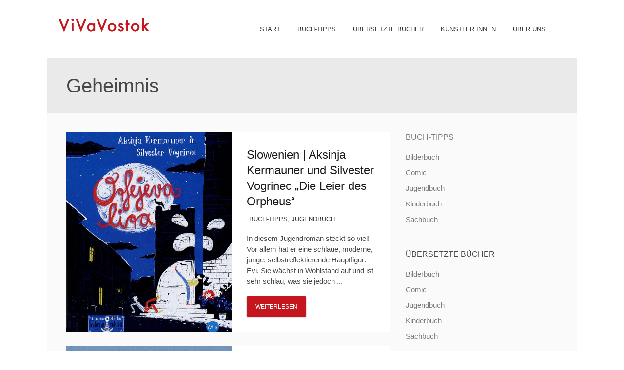

--- FILE ---
content_type: text/html; charset=UTF-8
request_url: https://www.vivavostok.de/tag/geheimnis/
body_size: 22755
content:
<!DOCTYPE html>
<html lang="de">
<head>
<meta charset="UTF-8">
<meta name="viewport" content="width=device-width, initial-scale=1">
<link rel="profile" href="http://gmpg.org/xfn/11">
<link rel="pingback" href="https://www.vivavostok.de/xmlrpc.php">




<title>Geheimnis &#8211; ViVaVostok</title>
<meta name='robots' content='max-image-preview:large' />
<link rel='dns-prefetch' href='//maxcdn.bootstrapcdn.com' />
<link rel="alternate" type="application/rss+xml" title="ViVaVostok &raquo; Feed" href="https://www.vivavostok.de/feed/" />
<link rel="alternate" type="application/rss+xml" title="ViVaVostok &raquo; Kommentar-Feed" href="https://www.vivavostok.de/comments/feed/" />
<link rel="alternate" type="application/rss+xml" title="ViVaVostok &raquo; Geheimnis Schlagwort-Feed" href="https://www.vivavostok.de/tag/geheimnis/feed/" />
<script type="text/javascript">
/* <![CDATA[ */
window._wpemojiSettings = {"baseUrl":"https:\/\/s.w.org\/images\/core\/emoji\/15.0.3\/72x72\/","ext":".png","svgUrl":"https:\/\/s.w.org\/images\/core\/emoji\/15.0.3\/svg\/","svgExt":".svg","source":{"wpemoji":"https:\/\/www.vivavostok.de\/wp-includes\/js\/wp-emoji.js?ver=6.6.4","twemoji":"https:\/\/www.vivavostok.de\/wp-includes\/js\/twemoji.js?ver=6.6.4"}};
/**
 * @output wp-includes/js/wp-emoji-loader.js
 */

/**
 * Emoji Settings as exported in PHP via _print_emoji_detection_script().
 * @typedef WPEmojiSettings
 * @type {object}
 * @property {?object} source
 * @property {?string} source.concatemoji
 * @property {?string} source.twemoji
 * @property {?string} source.wpemoji
 * @property {?boolean} DOMReady
 * @property {?Function} readyCallback
 */

/**
 * Support tests.
 * @typedef SupportTests
 * @type {object}
 * @property {?boolean} flag
 * @property {?boolean} emoji
 */

/**
 * IIFE to detect emoji support and load Twemoji if needed.
 *
 * @param {Window} window
 * @param {Document} document
 * @param {WPEmojiSettings} settings
 */
( function wpEmojiLoader( window, document, settings ) {
	if ( typeof Promise === 'undefined' ) {
		return;
	}

	var sessionStorageKey = 'wpEmojiSettingsSupports';
	var tests = [ 'flag', 'emoji' ];

	/**
	 * Checks whether the browser supports offloading to a Worker.
	 *
	 * @since 6.3.0
	 *
	 * @private
	 *
	 * @returns {boolean}
	 */
	function supportsWorkerOffloading() {
		return (
			typeof Worker !== 'undefined' &&
			typeof OffscreenCanvas !== 'undefined' &&
			typeof URL !== 'undefined' &&
			URL.createObjectURL &&
			typeof Blob !== 'undefined'
		);
	}

	/**
	 * @typedef SessionSupportTests
	 * @type {object}
	 * @property {number} timestamp
	 * @property {SupportTests} supportTests
	 */

	/**
	 * Get support tests from session.
	 *
	 * @since 6.3.0
	 *
	 * @private
	 *
	 * @returns {?SupportTests} Support tests, or null if not set or older than 1 week.
	 */
	function getSessionSupportTests() {
		try {
			/** @type {SessionSupportTests} */
			var item = JSON.parse(
				sessionStorage.getItem( sessionStorageKey )
			);
			if (
				typeof item === 'object' &&
				typeof item.timestamp === 'number' &&
				new Date().valueOf() < item.timestamp + 604800 && // Note: Number is a week in seconds.
				typeof item.supportTests === 'object'
			) {
				return item.supportTests;
			}
		} catch ( e ) {}
		return null;
	}

	/**
	 * Persist the supports in session storage.
	 *
	 * @since 6.3.0
	 *
	 * @private
	 *
	 * @param {SupportTests} supportTests Support tests.
	 */
	function setSessionSupportTests( supportTests ) {
		try {
			/** @type {SessionSupportTests} */
			var item = {
				supportTests: supportTests,
				timestamp: new Date().valueOf()
			};

			sessionStorage.setItem(
				sessionStorageKey,
				JSON.stringify( item )
			);
		} catch ( e ) {}
	}

	/**
	 * Checks if two sets of Emoji characters render the same visually.
	 *
	 * This function may be serialized to run in a Worker. Therefore, it cannot refer to variables from the containing
	 * scope. Everything must be passed by parameters.
	 *
	 * @since 4.9.0
	 *
	 * @private
	 *
	 * @param {CanvasRenderingContext2D} context 2D Context.
	 * @param {string} set1 Set of Emoji to test.
	 * @param {string} set2 Set of Emoji to test.
	 *
	 * @return {boolean} True if the two sets render the same.
	 */
	function emojiSetsRenderIdentically( context, set1, set2 ) {
		// Cleanup from previous test.
		context.clearRect( 0, 0, context.canvas.width, context.canvas.height );
		context.fillText( set1, 0, 0 );
		var rendered1 = new Uint32Array(
			context.getImageData(
				0,
				0,
				context.canvas.width,
				context.canvas.height
			).data
		);

		// Cleanup from previous test.
		context.clearRect( 0, 0, context.canvas.width, context.canvas.height );
		context.fillText( set2, 0, 0 );
		var rendered2 = new Uint32Array(
			context.getImageData(
				0,
				0,
				context.canvas.width,
				context.canvas.height
			).data
		);

		return rendered1.every( function ( rendered2Data, index ) {
			return rendered2Data === rendered2[ index ];
		} );
	}

	/**
	 * Determines if the browser properly renders Emoji that Twemoji can supplement.
	 *
	 * This function may be serialized to run in a Worker. Therefore, it cannot refer to variables from the containing
	 * scope. Everything must be passed by parameters.
	 *
	 * @since 4.2.0
	 *
	 * @private
	 *
	 * @param {CanvasRenderingContext2D} context 2D Context.
	 * @param {string} type Whether to test for support of "flag" or "emoji".
	 * @param {Function} emojiSetsRenderIdentically Reference to emojiSetsRenderIdentically function, needed due to minification.
	 *
	 * @return {boolean} True if the browser can render emoji, false if it cannot.
	 */
	function browserSupportsEmoji( context, type, emojiSetsRenderIdentically ) {
		var isIdentical;

		switch ( type ) {
			case 'flag':
				/*
				 * Test for Transgender flag compatibility. Added in Unicode 13.
				 *
				 * To test for support, we try to render it, and compare the rendering to how it would look if
				 * the browser doesn't render it correctly (white flag emoji + transgender symbol).
				 */
				isIdentical = emojiSetsRenderIdentically(
					context,
					'\uD83C\uDFF3\uFE0F\u200D\u26A7\uFE0F', // as a zero-width joiner sequence
					'\uD83C\uDFF3\uFE0F\u200B\u26A7\uFE0F' // separated by a zero-width space
				);

				if ( isIdentical ) {
					return false;
				}

				/*
				 * Test for UN flag compatibility. This is the least supported of the letter locale flags,
				 * so gives us an easy test for full support.
				 *
				 * To test for support, we try to render it, and compare the rendering to how it would look if
				 * the browser doesn't render it correctly ([U] + [N]).
				 */
				isIdentical = emojiSetsRenderIdentically(
					context,
					'\uD83C\uDDFA\uD83C\uDDF3', // as the sequence of two code points
					'\uD83C\uDDFA\u200B\uD83C\uDDF3' // as the two code points separated by a zero-width space
				);

				if ( isIdentical ) {
					return false;
				}

				/*
				 * Test for English flag compatibility. England is a country in the United Kingdom, it
				 * does not have a two letter locale code but rather a five letter sub-division code.
				 *
				 * To test for support, we try to render it, and compare the rendering to how it would look if
				 * the browser doesn't render it correctly (black flag emoji + [G] + [B] + [E] + [N] + [G]).
				 */
				isIdentical = emojiSetsRenderIdentically(
					context,
					// as the flag sequence
					'\uD83C\uDFF4\uDB40\uDC67\uDB40\uDC62\uDB40\uDC65\uDB40\uDC6E\uDB40\uDC67\uDB40\uDC7F',
					// with each code point separated by a zero-width space
					'\uD83C\uDFF4\u200B\uDB40\uDC67\u200B\uDB40\uDC62\u200B\uDB40\uDC65\u200B\uDB40\uDC6E\u200B\uDB40\uDC67\u200B\uDB40\uDC7F'
				);

				return ! isIdentical;
			case 'emoji':
				/*
				 * Four and twenty blackbirds baked in a pie.
				 *
				 * To test for Emoji 15.0 support, try to render a new emoji: Blackbird.
				 *
				 * The Blackbird is a ZWJ sequence combining 🐦 Bird and ⬛ large black square.,
				 *
				 * 0x1F426 (\uD83D\uDC26) == Bird
				 * 0x200D == Zero-Width Joiner (ZWJ) that links the code points for the new emoji or
				 * 0x200B == Zero-Width Space (ZWS) that is rendered for clients not supporting the new emoji.
				 * 0x2B1B == Large Black Square
				 *
				 * When updating this test for future Emoji releases, ensure that individual emoji that make up the
				 * sequence come from older emoji standards.
				 */
				isIdentical = emojiSetsRenderIdentically(
					context,
					'\uD83D\uDC26\u200D\u2B1B', // as the zero-width joiner sequence
					'\uD83D\uDC26\u200B\u2B1B' // separated by a zero-width space
				);

				return ! isIdentical;
		}

		return false;
	}

	/**
	 * Checks emoji support tests.
	 *
	 * This function may be serialized to run in a Worker. Therefore, it cannot refer to variables from the containing
	 * scope. Everything must be passed by parameters.
	 *
	 * @since 6.3.0
	 *
	 * @private
	 *
	 * @param {string[]} tests Tests.
	 * @param {Function} browserSupportsEmoji Reference to browserSupportsEmoji function, needed due to minification.
	 * @param {Function} emojiSetsRenderIdentically Reference to emojiSetsRenderIdentically function, needed due to minification.
	 *
	 * @return {SupportTests} Support tests.
	 */
	function testEmojiSupports( tests, browserSupportsEmoji, emojiSetsRenderIdentically ) {
		var canvas;
		if (
			typeof WorkerGlobalScope !== 'undefined' &&
			self instanceof WorkerGlobalScope
		) {
			canvas = new OffscreenCanvas( 300, 150 ); // Dimensions are default for HTMLCanvasElement.
		} else {
			canvas = document.createElement( 'canvas' );
		}

		var context = canvas.getContext( '2d', { willReadFrequently: true } );

		/*
		 * Chrome on OS X added native emoji rendering in M41. Unfortunately,
		 * it doesn't work when the font is bolder than 500 weight. So, we
		 * check for bold rendering support to avoid invisible emoji in Chrome.
		 */
		context.textBaseline = 'top';
		context.font = '600 32px Arial';

		var supports = {};
		tests.forEach( function ( test ) {
			supports[ test ] = browserSupportsEmoji( context, test, emojiSetsRenderIdentically );
		} );
		return supports;
	}

	/**
	 * Adds a script to the head of the document.
	 *
	 * @ignore
	 *
	 * @since 4.2.0
	 *
	 * @param {string} src The url where the script is located.
	 *
	 * @return {void}
	 */
	function addScript( src ) {
		var script = document.createElement( 'script' );
		script.src = src;
		script.defer = true;
		document.head.appendChild( script );
	}

	settings.supports = {
		everything: true,
		everythingExceptFlag: true
	};

	// Create a promise for DOMContentLoaded since the worker logic may finish after the event has fired.
	var domReadyPromise = new Promise( function ( resolve ) {
		document.addEventListener( 'DOMContentLoaded', resolve, {
			once: true
		} );
	} );

	// Obtain the emoji support from the browser, asynchronously when possible.
	new Promise( function ( resolve ) {
		var supportTests = getSessionSupportTests();
		if ( supportTests ) {
			resolve( supportTests );
			return;
		}

		if ( supportsWorkerOffloading() ) {
			try {
				// Note that the functions are being passed as arguments due to minification.
				var workerScript =
					'postMessage(' +
					testEmojiSupports.toString() +
					'(' +
					[
						JSON.stringify( tests ),
						browserSupportsEmoji.toString(),
						emojiSetsRenderIdentically.toString()
					].join( ',' ) +
					'));';
				var blob = new Blob( [ workerScript ], {
					type: 'text/javascript'
				} );
				var worker = new Worker( URL.createObjectURL( blob ), { name: 'wpTestEmojiSupports' } );
				worker.onmessage = function ( event ) {
					supportTests = event.data;
					setSessionSupportTests( supportTests );
					worker.terminate();
					resolve( supportTests );
				};
				return;
			} catch ( e ) {}
		}

		supportTests = testEmojiSupports( tests, browserSupportsEmoji, emojiSetsRenderIdentically );
		setSessionSupportTests( supportTests );
		resolve( supportTests );
	} )
		// Once the browser emoji support has been obtained from the session, finalize the settings.
		.then( function ( supportTests ) {
			/*
			 * Tests the browser support for flag emojis and other emojis, and adjusts the
			 * support settings accordingly.
			 */
			for ( var test in supportTests ) {
				settings.supports[ test ] = supportTests[ test ];

				settings.supports.everything =
					settings.supports.everything && settings.supports[ test ];

				if ( 'flag' !== test ) {
					settings.supports.everythingExceptFlag =
						settings.supports.everythingExceptFlag &&
						settings.supports[ test ];
				}
			}

			settings.supports.everythingExceptFlag =
				settings.supports.everythingExceptFlag &&
				! settings.supports.flag;

			// Sets DOMReady to false and assigns a ready function to settings.
			settings.DOMReady = false;
			settings.readyCallback = function () {
				settings.DOMReady = true;
			};
		} )
		.then( function () {
			return domReadyPromise;
		} )
		.then( function () {
			// When the browser can not render everything we need to load a polyfill.
			if ( ! settings.supports.everything ) {
				settings.readyCallback();

				var src = settings.source || {};

				if ( src.concatemoji ) {
					addScript( src.concatemoji );
				} else if ( src.wpemoji && src.twemoji ) {
					addScript( src.twemoji );
					addScript( src.wpemoji );
				}
			}
		} );
} )( window, document, window._wpemojiSettings );

/* ]]> */
</script>
<link rel='stylesheet' id='bootstrap-css' href='https://www.vivavostok.de/wp-content/plugins/easy-bootstrap-shortcodes/styles/bootstrap.min.css?ver=6.6.4' type='text/css' media='all' />
<style id='wp-emoji-styles-inline-css' type='text/css'>

	img.wp-smiley, img.emoji {
		display: inline !important;
		border: none !important;
		box-shadow: none !important;
		height: 1em !important;
		width: 1em !important;
		margin: 0 0.07em !important;
		vertical-align: -0.1em !important;
		background: none !important;
		padding: 0 !important;
	}
</style>
<link rel='stylesheet' id='wp-block-library-css' href='https://www.vivavostok.de/wp-includes/css/dist/block-library/style.css?ver=6.6.4' type='text/css' media='all' />
<link rel='stylesheet' id='swiper-css-css' href='https://www.vivavostok.de/wp-content/plugins/instagram-widget-by-wpzoom/dist/styles/library/swiper.css?ver=7.4.1' type='text/css' media='all' />
<link rel='stylesheet' id='dashicons-css' href='https://www.vivavostok.de/wp-includes/css/dashicons.css?ver=6.6.4' type='text/css' media='all' />
<link rel='stylesheet' id='magnific-popup-css' href='https://www.vivavostok.de/wp-content/plugins/instagram-widget-by-wpzoom/dist/styles/library/magnific-popup.css?ver=2.2.4' type='text/css' media='all' />
<link rel='stylesheet' id='wpz-insta_block-frontend-style-css' href='https://www.vivavostok.de/wp-content/plugins/instagram-widget-by-wpzoom/dist/styles/frontend/index.css?ver=a4e21646521a58bf18c9781ae1cc430e' type='text/css' media='all' />
<style id='classic-theme-styles-inline-css' type='text/css'>
/**
 * These rules are needed for backwards compatibility.
 * They should match the button element rules in the base theme.json file.
 */
.wp-block-button__link {
	color: #ffffff;
	background-color: #32373c;
	border-radius: 9999px; /* 100% causes an oval, but any explicit but really high value retains the pill shape. */

	/* This needs a low specificity so it won't override the rules from the button element if defined in theme.json. */
	box-shadow: none;
	text-decoration: none;

	/* The extra 2px are added to size solids the same as the outline versions.*/
	padding: calc(0.667em + 2px) calc(1.333em + 2px);

	font-size: 1.125em;
}

.wp-block-file__button {
	background: #32373c;
	color: #ffffff;
	text-decoration: none;
}

</style>
<style id='global-styles-inline-css' type='text/css'>
:root{--wp--preset--aspect-ratio--square: 1;--wp--preset--aspect-ratio--4-3: 4/3;--wp--preset--aspect-ratio--3-4: 3/4;--wp--preset--aspect-ratio--3-2: 3/2;--wp--preset--aspect-ratio--2-3: 2/3;--wp--preset--aspect-ratio--16-9: 16/9;--wp--preset--aspect-ratio--9-16: 9/16;--wp--preset--color--black: #000000;--wp--preset--color--cyan-bluish-gray: #abb8c3;--wp--preset--color--white: #ffffff;--wp--preset--color--pale-pink: #f78da7;--wp--preset--color--vivid-red: #cf2e2e;--wp--preset--color--luminous-vivid-orange: #ff6900;--wp--preset--color--luminous-vivid-amber: #fcb900;--wp--preset--color--light-green-cyan: #7bdcb5;--wp--preset--color--vivid-green-cyan: #00d084;--wp--preset--color--pale-cyan-blue: #8ed1fc;--wp--preset--color--vivid-cyan-blue: #0693e3;--wp--preset--color--vivid-purple: #9b51e0;--wp--preset--gradient--vivid-cyan-blue-to-vivid-purple: linear-gradient(135deg,rgba(6,147,227,1) 0%,rgb(155,81,224) 100%);--wp--preset--gradient--light-green-cyan-to-vivid-green-cyan: linear-gradient(135deg,rgb(122,220,180) 0%,rgb(0,208,130) 100%);--wp--preset--gradient--luminous-vivid-amber-to-luminous-vivid-orange: linear-gradient(135deg,rgba(252,185,0,1) 0%,rgba(255,105,0,1) 100%);--wp--preset--gradient--luminous-vivid-orange-to-vivid-red: linear-gradient(135deg,rgba(255,105,0,1) 0%,rgb(207,46,46) 100%);--wp--preset--gradient--very-light-gray-to-cyan-bluish-gray: linear-gradient(135deg,rgb(238,238,238) 0%,rgb(169,184,195) 100%);--wp--preset--gradient--cool-to-warm-spectrum: linear-gradient(135deg,rgb(74,234,220) 0%,rgb(151,120,209) 20%,rgb(207,42,186) 40%,rgb(238,44,130) 60%,rgb(251,105,98) 80%,rgb(254,248,76) 100%);--wp--preset--gradient--blush-light-purple: linear-gradient(135deg,rgb(255,206,236) 0%,rgb(152,150,240) 100%);--wp--preset--gradient--blush-bordeaux: linear-gradient(135deg,rgb(254,205,165) 0%,rgb(254,45,45) 50%,rgb(107,0,62) 100%);--wp--preset--gradient--luminous-dusk: linear-gradient(135deg,rgb(255,203,112) 0%,rgb(199,81,192) 50%,rgb(65,88,208) 100%);--wp--preset--gradient--pale-ocean: linear-gradient(135deg,rgb(255,245,203) 0%,rgb(182,227,212) 50%,rgb(51,167,181) 100%);--wp--preset--gradient--electric-grass: linear-gradient(135deg,rgb(202,248,128) 0%,rgb(113,206,126) 100%);--wp--preset--gradient--midnight: linear-gradient(135deg,rgb(2,3,129) 0%,rgb(40,116,252) 100%);--wp--preset--font-size--small: 13px;--wp--preset--font-size--medium: 20px;--wp--preset--font-size--large: 36px;--wp--preset--font-size--x-large: 42px;--wp--preset--spacing--20: 0.44rem;--wp--preset--spacing--30: 0.67rem;--wp--preset--spacing--40: 1rem;--wp--preset--spacing--50: 1.5rem;--wp--preset--spacing--60: 2.25rem;--wp--preset--spacing--70: 3.38rem;--wp--preset--spacing--80: 5.06rem;--wp--preset--shadow--natural: 6px 6px 9px rgba(0, 0, 0, 0.2);--wp--preset--shadow--deep: 12px 12px 50px rgba(0, 0, 0, 0.4);--wp--preset--shadow--sharp: 6px 6px 0px rgba(0, 0, 0, 0.2);--wp--preset--shadow--outlined: 6px 6px 0px -3px rgba(255, 255, 255, 1), 6px 6px rgba(0, 0, 0, 1);--wp--preset--shadow--crisp: 6px 6px 0px rgba(0, 0, 0, 1);}:where(.is-layout-flex){gap: 0.5em;}:where(.is-layout-grid){gap: 0.5em;}body .is-layout-flex{display: flex;}.is-layout-flex{flex-wrap: wrap;align-items: center;}.is-layout-flex > :is(*, div){margin: 0;}body .is-layout-grid{display: grid;}.is-layout-grid > :is(*, div){margin: 0;}:where(.wp-block-columns.is-layout-flex){gap: 2em;}:where(.wp-block-columns.is-layout-grid){gap: 2em;}:where(.wp-block-post-template.is-layout-flex){gap: 1.25em;}:where(.wp-block-post-template.is-layout-grid){gap: 1.25em;}.has-black-color{color: var(--wp--preset--color--black) !important;}.has-cyan-bluish-gray-color{color: var(--wp--preset--color--cyan-bluish-gray) !important;}.has-white-color{color: var(--wp--preset--color--white) !important;}.has-pale-pink-color{color: var(--wp--preset--color--pale-pink) !important;}.has-vivid-red-color{color: var(--wp--preset--color--vivid-red) !important;}.has-luminous-vivid-orange-color{color: var(--wp--preset--color--luminous-vivid-orange) !important;}.has-luminous-vivid-amber-color{color: var(--wp--preset--color--luminous-vivid-amber) !important;}.has-light-green-cyan-color{color: var(--wp--preset--color--light-green-cyan) !important;}.has-vivid-green-cyan-color{color: var(--wp--preset--color--vivid-green-cyan) !important;}.has-pale-cyan-blue-color{color: var(--wp--preset--color--pale-cyan-blue) !important;}.has-vivid-cyan-blue-color{color: var(--wp--preset--color--vivid-cyan-blue) !important;}.has-vivid-purple-color{color: var(--wp--preset--color--vivid-purple) !important;}.has-black-background-color{background-color: var(--wp--preset--color--black) !important;}.has-cyan-bluish-gray-background-color{background-color: var(--wp--preset--color--cyan-bluish-gray) !important;}.has-white-background-color{background-color: var(--wp--preset--color--white) !important;}.has-pale-pink-background-color{background-color: var(--wp--preset--color--pale-pink) !important;}.has-vivid-red-background-color{background-color: var(--wp--preset--color--vivid-red) !important;}.has-luminous-vivid-orange-background-color{background-color: var(--wp--preset--color--luminous-vivid-orange) !important;}.has-luminous-vivid-amber-background-color{background-color: var(--wp--preset--color--luminous-vivid-amber) !important;}.has-light-green-cyan-background-color{background-color: var(--wp--preset--color--light-green-cyan) !important;}.has-vivid-green-cyan-background-color{background-color: var(--wp--preset--color--vivid-green-cyan) !important;}.has-pale-cyan-blue-background-color{background-color: var(--wp--preset--color--pale-cyan-blue) !important;}.has-vivid-cyan-blue-background-color{background-color: var(--wp--preset--color--vivid-cyan-blue) !important;}.has-vivid-purple-background-color{background-color: var(--wp--preset--color--vivid-purple) !important;}.has-black-border-color{border-color: var(--wp--preset--color--black) !important;}.has-cyan-bluish-gray-border-color{border-color: var(--wp--preset--color--cyan-bluish-gray) !important;}.has-white-border-color{border-color: var(--wp--preset--color--white) !important;}.has-pale-pink-border-color{border-color: var(--wp--preset--color--pale-pink) !important;}.has-vivid-red-border-color{border-color: var(--wp--preset--color--vivid-red) !important;}.has-luminous-vivid-orange-border-color{border-color: var(--wp--preset--color--luminous-vivid-orange) !important;}.has-luminous-vivid-amber-border-color{border-color: var(--wp--preset--color--luminous-vivid-amber) !important;}.has-light-green-cyan-border-color{border-color: var(--wp--preset--color--light-green-cyan) !important;}.has-vivid-green-cyan-border-color{border-color: var(--wp--preset--color--vivid-green-cyan) !important;}.has-pale-cyan-blue-border-color{border-color: var(--wp--preset--color--pale-cyan-blue) !important;}.has-vivid-cyan-blue-border-color{border-color: var(--wp--preset--color--vivid-cyan-blue) !important;}.has-vivid-purple-border-color{border-color: var(--wp--preset--color--vivid-purple) !important;}.has-vivid-cyan-blue-to-vivid-purple-gradient-background{background: var(--wp--preset--gradient--vivid-cyan-blue-to-vivid-purple) !important;}.has-light-green-cyan-to-vivid-green-cyan-gradient-background{background: var(--wp--preset--gradient--light-green-cyan-to-vivid-green-cyan) !important;}.has-luminous-vivid-amber-to-luminous-vivid-orange-gradient-background{background: var(--wp--preset--gradient--luminous-vivid-amber-to-luminous-vivid-orange) !important;}.has-luminous-vivid-orange-to-vivid-red-gradient-background{background: var(--wp--preset--gradient--luminous-vivid-orange-to-vivid-red) !important;}.has-very-light-gray-to-cyan-bluish-gray-gradient-background{background: var(--wp--preset--gradient--very-light-gray-to-cyan-bluish-gray) !important;}.has-cool-to-warm-spectrum-gradient-background{background: var(--wp--preset--gradient--cool-to-warm-spectrum) !important;}.has-blush-light-purple-gradient-background{background: var(--wp--preset--gradient--blush-light-purple) !important;}.has-blush-bordeaux-gradient-background{background: var(--wp--preset--gradient--blush-bordeaux) !important;}.has-luminous-dusk-gradient-background{background: var(--wp--preset--gradient--luminous-dusk) !important;}.has-pale-ocean-gradient-background{background: var(--wp--preset--gradient--pale-ocean) !important;}.has-electric-grass-gradient-background{background: var(--wp--preset--gradient--electric-grass) !important;}.has-midnight-gradient-background{background: var(--wp--preset--gradient--midnight) !important;}.has-small-font-size{font-size: var(--wp--preset--font-size--small) !important;}.has-medium-font-size{font-size: var(--wp--preset--font-size--medium) !important;}.has-large-font-size{font-size: var(--wp--preset--font-size--large) !important;}.has-x-large-font-size{font-size: var(--wp--preset--font-size--x-large) !important;}
:where(.wp-block-post-template.is-layout-flex){gap: 1.25em;}:where(.wp-block-post-template.is-layout-grid){gap: 1.25em;}
:where(.wp-block-columns.is-layout-flex){gap: 2em;}:where(.wp-block-columns.is-layout-grid){gap: 2em;}
:root :where(.wp-block-pullquote){font-size: 1.5em;line-height: 1.6;}
</style>
<link rel='stylesheet' id='book-review-css' href='https://www.vivavostok.de/wp-content/plugins/book-review/public/css/book-review-public.min.css?ver=2.3.9' type='text/css' media='all' />
<link rel='stylesheet' id='crellyslider.min-css' href='https://www.vivavostok.de/wp-content/plugins/crelly-slider/css/crellyslider.min.css?ver=1.4.7' type='text/css' media='all' />
<link rel='stylesheet' id='responsive-lightbox-swipebox-css' href='https://www.vivavostok.de/wp-content/plugins/responsive-lightbox/assets/swipebox/swipebox.css?ver=1.5.2' type='text/css' media='all' />
<link rel='stylesheet' id='sow-social-media-buttons-atom-e59e4c997ec5-css' href='https://www.vivavostok.de/wp-content/uploads/siteorigin-widgets/sow-social-media-buttons-atom-e59e4c997ec5.css?ver=6.6.4' type='text/css' media='all' />
<link rel='stylesheet' id='video-embed-privacy-css' href='https://www.vivavostok.de/wp-content/plugins/video-embed-privacy/video-embed-privacy.css?ver=6.6.4' type='text/css' media='all' />
<link rel='stylesheet' id='widgetopts-styles-css' href='https://www.vivavostok.de/wp-content/plugins/widget-options/assets/css/widget-options.css?ver=4.0.6.1' type='text/css' media='all' />
<link rel='stylesheet' id='quadro-page-builder-css' href='https://www.vivavostok.de/wp-content/themes/modules/inc/qi-framework/plugins/page-builder-styles.css?ver=6.6.4' type='text/css' media='all' />
<link rel='stylesheet' id='quadro-crelly-slider-css' href='https://www.vivavostok.de/wp-content/themes/modules/inc/qi-framework/plugins/crelly-slider-styles.css?ver=6.6.4' type='text/css' media='all' />
<link rel='stylesheet' id='quadro-style-css' href='https://www.vivavostok.de/wp-content/themes/modules-child/style.css?ver=6.6.4' type='text/css' media='all' />
<link rel='stylesheet' id='quadro-page-builder-specific-css' href='https://www.vivavostok.de/wp-content/themes/modules/inc/page-builder-specific-styles.css?ver=6.6.4' type='text/css' media='all' />
<link rel='stylesheet' id='animate-styles-css' href='https://www.vivavostok.de/wp-content/themes/modules/inc/animate.min.css?ver=6.6.4' type='text/css' media='all' />
<link rel='stylesheet' id='plugin-styles-css' href='https://www.vivavostok.de/wp-content/themes/modules/inc/jquery.mmenu.css?ver=6.6.4' type='text/css' media='all' />
<link rel='stylesheet' id='ebs_dynamic_css-css' href='https://www.vivavostok.de/wp-content/plugins/easy-bootstrap-shortcodes/styles/ebs_dynamic_css.php?ver=6.6.4' type='text/css' media='all' />
<script type="text/javascript" src="https://www.vivavostok.de/wp-includes/js/jquery/jquery.js?ver=3.7.1" id="jquery-core-js"></script>
<script type="text/javascript" defer src="https://www.vivavostok.de/wp-includes/js/jquery/jquery-migrate.js?ver=3.4.1" id="jquery-migrate-js"></script>
<script type="text/javascript" defer src="https://www.vivavostok.de/wp-content/plugins/easy-bootstrap-shortcodes/js/bootstrap.min.js?ver=6.6.4" id="bootstrap-js"></script>
<script type="text/javascript" defer src="https://www.vivavostok.de/wp-includes/js/underscore.min.js?ver=1.13.4" id="underscore-js"></script>
<script type="text/javascript" id="wp-util-js-extra">
/* <![CDATA[ */
var _wpUtilSettings = {"ajax":{"url":"\/wp-admin\/admin-ajax.php"}};
/* ]]> */
</script>
<script type="text/javascript" defer src="https://www.vivavostok.de/wp-includes/js/wp-util.js?ver=6.6.4" id="wp-util-js"></script>
<script type="text/javascript" defer src="https://www.vivavostok.de/wp-content/plugins/instagram-widget-by-wpzoom/dist/scripts/library/magnific-popup.js?ver=1742450253" id="magnific-popup-js"></script>
<script type="text/javascript" defer src="https://www.vivavostok.de/wp-content/plugins/instagram-widget-by-wpzoom/dist/scripts/library/swiper.js?ver=7.4.1" id="swiper-js-js"></script>
<script type="text/javascript" defer src="https://www.vivavostok.de/wp-content/plugins/instagram-widget-by-wpzoom/dist/scripts/frontend/block.js?ver=9a3affef738588dbf17ec0443c4b21e9" id="wpz-insta_block-frontend-script-js"></script>
<script type="text/javascript" defer src="https://www.vivavostok.de/wp-includes/js/jquery/ui/core.js?ver=1.13.3" id="jquery-ui-core-js"></script>
<script type="text/javascript" defer src="https://www.vivavostok.de/wp-content/plugins/crelly-slider/js/jquery.crellyslider.min.js?ver=1.4.7" id="jquery.crellyslider.min-js"></script>
<script type="text/javascript" defer src="https://www.vivavostok.de/wp-content/plugins/responsive-lightbox/assets/dompurify/purify.min.js?ver=3.3.1" id="dompurify-js"></script>
<script type="text/javascript" id="responsive-lightbox-sanitizer-js-before">
/* <![CDATA[ */
window.RLG = window.RLG || {}; window.RLG.sanitizeAllowedHosts = ["youtube.com","www.youtube.com","youtu.be","vimeo.com","player.vimeo.com"];
/* ]]> */
</script>
<script type="text/javascript" defer src="https://www.vivavostok.de/wp-content/plugins/responsive-lightbox/js/sanitizer.js?ver=2.6.1" id="responsive-lightbox-sanitizer-js"></script>
<script type="text/javascript" defer src="https://www.vivavostok.de/wp-content/plugins/responsive-lightbox/assets/swipebox/jquery.swipebox.js?ver=1.5.2" id="responsive-lightbox-swipebox-js"></script>
<script type="text/javascript" defer src="https://www.vivavostok.de/wp-content/plugins/responsive-lightbox/assets/infinitescroll/infinite-scroll.pkgd.js?ver=4.0.1" id="responsive-lightbox-infinite-scroll-js"></script>
<script type="text/javascript" id="responsive-lightbox-js-before">
/* <![CDATA[ */
var rlArgs = {"script":"swipebox","selector":"lightbox","customEvents":"","activeGalleries":true,"animation":true,"hideCloseButtonOnMobile":false,"removeBarsOnMobile":false,"hideBars":true,"hideBarsDelay":5000,"videoMaxWidth":1080,"useSVG":true,"loopAtEnd":false,"woocommerce_gallery":false,"ajaxurl":"https:\/\/www.vivavostok.de\/wp-admin\/admin-ajax.php","nonce":"8e3b0b2337","preview":false,"postId":2772,"scriptExtension":false};
/* ]]> */
</script>
<script type="text/javascript" defer src="https://www.vivavostok.de/wp-content/plugins/responsive-lightbox/js/front.js?ver=2.6.1" id="responsive-lightbox-js"></script>
<script type="text/javascript" defer src="https://www.vivavostok.de/wp-content/themes/modules/js/html5shiv.js?ver=6.6.4" id="html5shiv-js"></script>
<script type="text/javascript" defer src="https://www.vivavostok.de/wp-content/themes/modules/js/selectivizr-min.js?ver=6.6.4" id="selectivizr-js"></script>
<link rel="https://api.w.org/" href="https://www.vivavostok.de/wp-json/" /><link rel="alternate" title="JSON" type="application/json" href="https://www.vivavostok.de/wp-json/wp/v2/tags/500" /><link rel="EditURI" type="application/rsd+xml" title="RSD" href="https://www.vivavostok.de/xmlrpc.php?rsd" />
<meta name="generator" content="WordPress 6.6.4" />
<script type="text/javascript">var ajaxurl = "https://www.vivavostok.de/wp-admin/admin-ajax.php"</script><style>
body {
	background-color: #f1f1f1;		font-size: 18px;
}

.insight-text,
.sl-insight-text {
	font-size: 18px;
}

	.headroom--not-top .header-1st-row,
			.background-header .header-1st-row {
				background-color: #ffffff;
			}	.headroom--not-top .header-1st-row,
			.background-header .header-1st-row,
			.headroom--not-top .header-1st-row .site-title a,
			.background-header .header-1st-row .site-title a,
			.headroom--not-top .header-1st-row .site-title a:visited,
			.background-header .header-1st-row .site-title a:visited,
			.headroom--not-top .header-1st-row .main-navigation .menu > ul > li > a,
			.background-header .header-1st-row .main-navigation .menu > ul > li > a,
			.headroom--not-top .header-1st-row .main-navigation .menu > li > a,
			.background-header .header-1st-row .main-navigation .menu > li > a,
			.headroom--not-top .header-1st-row .header-extras > ul > li,
			.background-header .header-1st-row .header-extras > ul > li,
			.headroom--not-top .header-1st-row .header-extras > ul > li a,
			.background-header .header-1st-row .header-extras > ul > li a,
			.headroom--not-top .header-1st-row .header-extras .search-handler,
			.background-header .header-1st-row .header-extras .search-handler,
			.headroom--not-top .header-1st-row .site-description,
			.background-header .header-1st-row .site-description {
				color: #353535;
			}
			.headroom--not-top .header-1st-row .menu-toggle-icon,
			.background-header .header-1st-row .menu-toggle-icon {
				background-color: #353535;
			}	.headroom--not-top .header-2nd-row,
			.background-header .header-2nd-row  {
				background-color: #353535;
			}	.headroom--not-top .header-2nd-row,
			.background-header .header-2nd-row,
			.headroom--not-top .header-2nd-row .site-title a,
			.background-header .header-2nd-row .site-title a,
			.headroom--not-top .header-2nd-row .site-title a:visited,
			.background-header .header-2nd-row .site-title a:visited,
			.headroom--not-top .header-2nd-row .main-navigation .menu > ul > li > a,
			.background-header .header-2nd-row .main-navigation .menu > ul > li > a,
			.headroom--not-top .header-2nd-row .main-navigation .menu > li > a,
			.background-header .header-2nd-row .main-navigation .menu > li > a,
			.headroom--not-top .header-2nd-row .header-extras > ul > li,
			.background-header .header-2nd-row .header-extras > ul > li,
			.headroom--not-top .header-2nd-row .header-extras > ul > li a,
			.background-header .header-2nd-row .header-extras > ul > li a,
			.headroom--not-top .header-2nd-row .header-extras .search-handler,
			.background-header .header-2nd-row .header-extras .search-handler,
			.headroom--not-top .header-2nd-row .site-description,
			.background-header .header-2nd-row .site-description  {
				color: #ffffff;
			}
			.headroom--not-top .header-2nd-row .menu-toggle-icon,
			.background-header .header-2nd-row .menu-toggle-icon {
				background-color: #ffffff;
			}
.header-layout13 .headroom--not-top .header-2nd-row .site-title a,
.header-layout13.background-header .header-2nd-row .site-title a,
.header-layout15 .headroom--not-top .header-2nd-row .site-title a,
.header-layout15.background-header .header-2nd-row .site-title a {
	color: #ffffff;
}

@media only screen and (max-width: 959px) {
	.background-header .site-header,
	.headroom--not-top.site-header {
		background-color: #ffffff;
	}

	.headroom--not-top .menu-toggle-icon,
	.background-header .menu-toggle-icon {
		background-color: #353535 !important;
	}

	.header-layout4 .headroom--not-top.site-header,
	.header-layout4.background-header .site-header,
	.header-layout13 .headroom--not-top.site-header,
	.header-layout13.background-header .site-header,
	.header-layout15 .headroom--not-top.site-header,
	.header-layout15.background-header .site-header {
		background-color: #353535;
	}

	.header-layout13 .headroom--not-top .header-2nd-row .site-title a,
	.header-layout13.background-header .header-2nd-row .site-title a,
	.header-layout13 .headroom--not-top .header-extras > ul > li,
	.header-layout13.background-header .header-extras > ul > li,
	.header-layout13 .headroom--not-top .header-extras > ul > li a,
	.header-layout13.background-header .header-extras > ul > li a,
	.header-layout13 .headroom--not-top .header-1st-row .site-description,
	.header-layout13.background-header .header-1st-row .site-description,
	.header-layout15 .headroom--not-top .header-2nd-row .site-title a,
	.header-layout15.background-header .header-2nd-row .site-title a,
	.header-layout15 .headroom--not-top .header-extras > ul > li,
	.header-layout15.background-header .header-extras > ul > li,
	.header-layout15 .headroom--not-top .header-extras > ul > li a,
	.header-layout15.background-header .header-extras > ul > li a {
		color: #ffffff;
	}

	.header-layout4 .headroom--not-top .menu-toggle-icon,
	.header-layout4.background-header .menu-toggle-icon,
	.header-layout13 .headroom--not-top .menu-toggle-icon,
	.header-layout13.background-header .menu-toggle-icon,
	.header-layout15 .headroom--not-top .menu-toggle-icon,
	.header-layout15.background-header .menu-toggle-icon {
		background-color: #ffffff !important;
	}

	.header-layout14 .headroom--not-top .header-extras > ul > li,
	.header-layout14.background-header .header-extras > ul > li,
	.header-layout14 .headroom--not-top .header-extras > ul > li a,
	.header-layout14.background-header .header-extras > ul > li a {
		color: #353535;
	}

	.header-layout7 .site-header {
		background-color: #fff;
	}

	.header-layout7 .menu-toggle-icon {
		background-color: #1b1b1b !important;
	}
}

.meta-nav strong {
	}

.archive:not(.post-type-archive-product) .site-main, .search-results .site-main, .blog .site-main {
	background: #fafafa;
}

button, .button, a.button, .qbtn, a.qbtn, html input[type="button"], input[type="reset"], input[type="submit"], .back-to-top,
.main-navigation ul ul li:hover > a, .main-navigation ul ul li.current_page_item > a, .main-navigation ul ul li.current-menu-item > a,
.header-extras > ul > li:hover, .transparent-header.light-header .headroom--not-top .header-extras > ul > li:hover, #widgt-header-handle.open-header,
.flashnews-content .cat-links, .magazine-item .cat-links, .crellyslider > .cs-controls > .cs-next, .crellyslider > .cs-controls > .cs-previous,
.paging-navigation a, .item-terms a, .comment-reply-link, .cancel-comment-reply-link, a.post-edit-link, a.insight-link,
.mods-tabs-list li a:hover, .mods-tabs-list li.current a, .read-more,
.widget_sow-features .sow-features-list .sow-features-feature p.sow-more-text a {
	background-color: #c4161c;
}

.mejs-controls .mejs-time-rail .mejs-time-current {
	background: #c4161c !important;
}

.entry-content h1, .entry-content h2, .entry-content h3, .header-extras > ul li .cart-link a.cart-link-a,
.header-extras .user-navigation ul.menu li a:hover, .site-content .widget_nav_menu .current-menu-item a {
	color: #c4161c !important;
}

.mods-tabs-list li a:after {
	border-top-color: #c4161c;
}

a, .single-post article a, .single-post article a:visited,
.page-content a, .page-content a:visited {
	color: #E10A14;
}

a:hover,
a:visited,
.single-post article a:hover,
.page-content a:hover {
	color: #80404f;
}

h1 a, h2 a, h3 a, h4 a, h5 a, h6 a, h1, h2, h3, h4, h5, h6,
.comment-author cite, .post-navigation .meta-nav, .main-navigation .menu > li > a, .mm-listview > li > a,
.paging-navigation .meta-nav, .comment-navigation a, blockquote, q,
.taxonomy-description p, .wpcf7 p, .read-author-link a, .flashnews-content .entry-title,
div#jp-relatedposts h3.jp-relatedposts-headline, .testimonial-author-name, .mods-tabs-list li,
.qbtn, .insight-link, .service-link, .modheader-btn, .slogan-call-to-action, .readmore-link, .read-more {
	}

.topper-header {
	background: #f1f1f1;
}

.topper-header, .topper-header .widget a {
	color: #1b1b1b;
}


/* Site Title */
.site-title {
		font-size: 22px;
}

.site-footer { background-color: #1f1f1f; }
.site-footer, .widget select, .widget input[type="submit"] { color: #ffffff }
.site-footer a { color: #e6e6e6 }

	.headroom--not-top .header-social-icons li a i,
				.background-header .header-social-icons li a i,
				.header-layout7 .header-social-icons li a i { color: #b4b4b4 !important; }.footer-social-icons li a i { color: #E10A14; }

.background-header .header-2nd-row {
   background-image: url("https://www.vivavostok.de/wp-content/uploads/2016/02/header680.jpg");
    background-repeat: no-repeat;
    background-size: cover;
}

.site-content {
    background: #ececec;
}


.byline {
display:none;
}

@media only screen and (min-width: 960px) {
.site-content {
    margin-top: 60px;
    width: 85%;
    margin: 0 auto;
}
}

@media only screen and (max-width: 959px) {
 .header-layout15.background-header .site-header {
background-image: url("wp-content/uploads/2016/02/header680.jpg");
background-repeat: no-repeat;
background-size: cover;
    background-color: #353535;
}
}

.posted-on {
    display: none;
}

.display-item article:after {
    background: -moz-linear-gradient(top, rgba(255,255,255,0) 0%, rgba(0,0,0,0.5) 100%);
    background: -webkit-gradient(linear, left top, left bottom, color-stop(0%,rgba(255,255,255,0)), color-stop(100%,rgba(0,0,0,0.5)));
    background: -webkit-linear-gradient(top, rgba(255,255,255,0) 0%,rgba(0,0,0,0.5) 100%);
    background: -o-linear-gradient(top, rgba(255,255,255,0) 0%,rgba(0,0,0,0.5) 100%);
    background: -ms-linear-gradient(top, rgba(255,255,255,0) 0%,rgba(0,0,0,0.5) 100%);
    background: linear-gradient(to bottom, rgba(255,255,255,0) 0%,rgba(0,0,0,0.5) 100%);
}

.entry-title {
    font-size: 30px;
 }

body {
font-family: Avenir, Helvetica, Arial, sans-serif;
}

div#jp-relatedposts div.jp-relatedposts-items .jp-relatedposts-post .jp-relatedposts-post-title a:hover {
    text-decoration: underline !important;
}

#jp-relatedposts .jp-relatedposts-items-visual .jp-relatedposts-post-nothumbs a.jp-relatedposts-post-aoverlay {
display: none;
}




.read-more:hover, input[type="submit"]:hover {
    text-decoration: underline;
}


insight-text, .sl-insight-text {
    font-size: 16px !important;
}
.insight-text {
    padding: 10px 20px;
}

.insight-text p {
    margin: 0 0;
    font-size: 85%;
}


.headroom--not-top.headroom--unpinned {
-moz-transform: none;
-webkit-transform: none;
-o-transform: none;
-ms-transform: none;
transform: none;
}

.mm-navbar-bottom-1 {
    bottom: 40% !important;
}

.mod-header {
    padding: 0 40px;
}

.modheader-integrated.quadro-mod {
    padding: 20px 40px 20px 40px;
}

.main-navigation ul ul li {
    background: rgba(72,72,72,1);
}

.page-breadcrumbs {
 display: none;
}

.center-header {
    text-align: left;
}

.page-title {
    font-size: 40px;
    line-height: 1.3;
}

.page-header {
    margin: 0;
}

body {
    background-color: #fff;
}

.inner-header {
    max-width: 1800px;
}

.header-left {
    left: 60px;
}

.quadro-mod {
padding: 40px;
}

.qbtn.insight-link {
position: relative;
bottom: 0px;
}

.tall-header .site-title img, .headroom--not-top .header-1st-row .site-title img {
max-height: 30px;
}

.page-header {
    padding-bottom: 0px;
}

.dark-overlay {
    filter: alpha(opacity=33);
    opacity: 0.3;
}

.entry-content {
    line-height: 1.5;
    font-weight: 100 !important;
}

.tall-header .site-title img, .headroom--not-top .header-1st-row .site-title img {
    padding: 0 20px;
}

.entry-header {
    text-align: left;
}


.btn-default {
    color: #fff !important;
    background-color: #c4161c;
}

.btn-default:hover, .btn-default:focus, .btn-default.focus, .btn-default:active, .btn-default.active, .open>.dropdown-toggle.btn-default {
    color: #c4161c !important;
    background-color: #fff;
}

.insight-text p {
    margin: 0 0;
    font-size: 95%;
}

.layout3-insight .insight-text, .layout4-insight .insight-text {
    max-width: 1400px;
}

.entry-inner {
    max-width: 1400px;
}

.meta-nav i {
display: none;
}

.archive-header {
position: relative;
    width: 100%;
    text-align: left;
    background-size: cover;
    background-repeat: no-repeat;
    background-position: top center;
    background-attachment: fixed;
padding: 0px;
}

.inner-archive  {
    max-width: 1400px;
    position: relative;
    padding: 30px 40px;
    margin: 0 auto;
}

#post-46 {
 padding: 80px 40px 20px 40px;
}

@media only screen and (max-width: 759px) {
.quadro-mod {
    padding: 0px;
}
.mod-content {
    padding: 40px 0 !important;
}
.insight-text p {
    margin: 20px 0 0;
}
.mod-title {
    font-size: 36px;
}
.canvas-content p {
padding: 10px;
}

.header-left {
    left: 0px;
}
.inner-archive {
padding: 20px;
}
.widg-layout2 {
width: 100% !important;
}
}

@media only screen and (max-width: 1024px) {
.header-left {
    left: 0px;
}
}


.widg-layout2 {
width: 47%;
}

a.ig-b-v-24 {
    border-color: #E10A14;
    color: #E10A14 !important;
}

a.ig-b-v-24:hover {
    background: #E10A14;
    border-color: #E10A14;
}
</style>
<!--[if lt IE 10]>
<style>
@media only screen and (min-width: 760px) {
	.caption-type1 .slide-caption,
	.caption-type1.caption-right .slide-caption,
	.caption-type1.caption-alternated .quadro-slides li:nth-of-type(even) .slide-caption {
		min-width: 500px; 
		padding: 60px;
	}
}
</style>
<![endif]-->

<!--[if lt IE 9]>
			<link rel="stylesheet" type="text/css" href="http://fonts.googleapis.com/css?family=">
<![endif]-->
 
		<style type="text/css" id="wp-custom-css">
			.relpost-thumb-wrapper {margin-top:50px;}		</style>
		</head>

<body class="archive tag tag-geheimnis tag-500 site-stretched background-header header-layout5 tall-header light-header sticky-header sidebar-right woo-sidebar-left woo-cols3 group-blog header-extras-on chrome">



<div id="page" class="hfeed site">

	<header id="masthead" class="site-header show-search" role="banner">

		<div class="header-1st-row">
			<div class="inner-header">
				<div class="header-left"><div class="site-branding">		<h1 class="site-title logo-title">
			<a href="https://www.vivavostok.de/" rel="home">
				<img src="https://www.vivavostok.de/wp-content/uploads/2016/09/vivavostok-logo-freigestellt.png" alt="ViVaVostok" title="ViVaVostok">
			</a>
		</h1>
	</div></div>				<div class="header-center"></div>				<div class="header-right">	<h1 class="menu-toggle">
		<a href="#msite-navigation">
			<span class="menu-toggle-icon menu-toggle-icon-1"></span>
			<span class="menu-toggle-icon menu-toggle-icon-2"></span>
			<span class="menu-toggle-icon menu-toggle-icon-3"></span>
		</a>
	</h1>
	<nav id="site-navigation" class="main-navigation" role="navigation">
		<div class="inner-nav">
			<a class="skip-link screen-reader-text" href="#content">Skip to content</a>
			<div class="menu-header-container"><ul id="menu-header" class="menu"><li id="menu-item-14" class="menu-item menu-item-type-post_type menu-item-object-page menu-item-home menu-item-14"><a href="https://www.vivavostok.de/">Start</a></li>
<li id="menu-item-99" class="menu-item menu-item-type-taxonomy menu-item-object-category menu-item-99"><a href="https://www.vivavostok.de/category/buch-tipps/">Buch-Tipps</a></li>
<li id="menu-item-2891" class="menu-item menu-item-type-taxonomy menu-item-object-category menu-item-2891"><a href="https://www.vivavostok.de/category/uebersetzte-buecher/">Übersetzte Bücher</a></li>
<li id="menu-item-297" class="menu-item menu-item-type-taxonomy menu-item-object-category menu-item-297"><a href="https://www.vivavostok.de/category/kuenstler/">Künstler:innen</a></li>
<li id="menu-item-1875" class="menu-item menu-item-type-post_type menu-item-object-page menu-item-has-children menu-item-1875"><a href="https://www.vivavostok.de/ueber-uns/">Über uns</a>
<ul class="sub-menu">
	<li id="menu-item-509" class="menu-item menu-item-type-post_type menu-item-object-page menu-item-509"><a href="https://www.vivavostok.de/ueber-uns/info-kontakt/">Kontakt</a></li>
	<li id="menu-item-596" class="menu-item menu-item-type-taxonomy menu-item-object-category menu-item-596"><a href="https://www.vivavostok.de/category/veranstaltungen/">Rückblick</a></li>
</ul>
</li>
</ul></div>		</div>
	</nav><!-- #site-navigation -->
	<ul class="social-area  custom-color header-social-icons"><li><a href="https://www.facebook.com/vivavostok/" target="_blank" title="Facebook"><i class="fa fa-facebook"></i></a></li><li><a href="https://www.instagram.com/vivavostok/" target="_blank" title="Instagram"><i class="fa fa-instagram"></i></a></li></ul><div class="header-extras"><ul><li class="search-handler"><i class="fa fa-search"></i><div class="header-search"><form role="search" method="get" class="search-form" action="https://www.vivavostok.de/">
	<label>
		<span class="screen-reader-text">Suchen nach:</span>
		<input type="search" class="search-field" placeholder="" value="" name="s" title="Suchen nach:" />
	</label>
	<input type="submit" class="search-submit" value="Suchen" />
</form></div></li></ul></div></div>			</div>
		</div>

		<div class="header-2nd-row">
			<div class="inner-header">
				<div class="header-left"></div>				<div class="header-center"></div>				<div class="header-right"></div>			</div>
		</div>

			
	</header><!-- #masthead -->

	<div id="content" class="site-content ">




	
	<main id="main" class="site-main blog-style-teasers masonry-margins-true with-sidebar" role="main">

		
		<header class="archive-header" >
			<div class="inner-archive">
				<h1 class="archive-title">Geheimnis</h1>			</div>
		</header><!-- .archive-header -->
					
		<div class="page-wrapper clear">
		
			<div id="primary" class="content-area">

				<div id="grid" class=" anim-3 blog-container blog-content blog-teasers blog-columns-two">

										
						




<article id="post-2772" class="blog-item post-2772 post type-post status-publish format-standard has-post-thumbnail hentry category-buch-tipps category-jugendbuch tag-adoleszenz tag-familie tag-geheimnis tag-kampfsport tag-mythos tag-slowenien">
	
	
	<header class="entry-header">

		<div class="entry-thumbnail lazy"><a href="https://www.vivavostok.de/slowenien-aksinja-kermauner-und-silvester-vogrinec-die-leier-des-orpheus/"><img width="522" height="700" src="https://www.vivavostok.de/wp-content/uploads/2023/11/SI_Kermauner-522x700.jpg" class="attachment-quadro-sq-thumb size-quadro-sq-thumb wp-post-image" alt="Slowenien | Aksinja Kermauner und Silvester Vogrinec &#8222;Die Leier des Orpheus&#8220;" title="Slowenien | Aksinja Kermauner und Silvester Vogrinec &#8222;Die Leier des Orpheus&#8220;" data-original="https://www.vivavostok.de/wp-content/uploads/2023/11/SI_Kermauner-522x700.jpg" decoding="async" fetchpriority="high" /></a></div><!-- .entry-thumbnail -->
				<h1 class="entry-title">
			<a href="https://www.vivavostok.de/slowenien-aksinja-kermauner-und-silvester-vogrinec-die-leier-des-orpheus/" rel="bookmark">Slowenien | Aksinja Kermauner und Silvester Vogrinec &#8222;Die Leier des Orpheus&#8220;</a>
		</h1>
				
		<span class="posted-on"><a href="https://www.vivavostok.de/slowenien-aksinja-kermauner-und-silvester-vogrinec-die-leier-des-orpheus/" title="15:06" rel="bookmark" ><time class="entry-date published" datetime="2023-11-11T15:06:25+01:00">11. November 2023</time><time class="updated" datetime="2023-11-19T11:34:47+01:00">19. November 2023</time></a></span>
									<span class="cat-links">
					<a href="https://www.vivavostok.de/category/buch-tipps/" rel="category tag">Buch-Tipps</a>, <a href="https://www.vivavostok.de/category/buch-tipps/jugendbuch/" rel="category tag">Jugendbuch</a>				</span>
					
	</header><!-- .entry-header -->


			<div class="entry-summary">
			In diesem Jugendroman steckt so viel! Vor allem hat er eine schlaue, moderne, junge, selbstreflektierende Hauptfigur: Evi. Sie wächst in Wohlstand auf und ist sehr schlau, was sie jedoch ... <a href="https://www.vivavostok.de/slowenien-aksinja-kermauner-und-silvester-vogrinec-die-leier-des-orpheus/" class="readmore-link"><span class="read-more">Weiterlesen</span></a>		</div><!-- .entry-summary -->
	
</article><!-- #post-## -->

					
						




<article id="post-2708" class="blog-item post-2708 post type-post status-publish format-standard has-post-thumbnail hentry category-buch-tipps category-kinderbuch tag-fantasy-fiction tag-forschung tag-freundschaft tag-geheimnis tag-insel tag-slowenien tag-sommerlager">
	
	
	<header class="entry-header">

		<div class="entry-thumbnail lazy"><a href="https://www.vivavostok.de/slowenien-irena-androjna-die-blaue-insel/"><img width="562" height="700" src="https://www.vivavostok.de/wp-content/uploads/2023/08/SLO_Androjna-562x700.jpg" class="attachment-quadro-sq-thumb size-quadro-sq-thumb wp-post-image" alt="Slowenien | Irena Androjna &#8222;Die Blaue Insel&#8220;" title="Slowenien | Irena Androjna &#8222;Die Blaue Insel&#8220;" data-original="https://www.vivavostok.de/wp-content/uploads/2023/08/SLO_Androjna-562x700.jpg" decoding="async" /></a></div><!-- .entry-thumbnail -->
				<h1 class="entry-title">
			<a href="https://www.vivavostok.de/slowenien-irena-androjna-die-blaue-insel/" rel="bookmark">Slowenien | Irena Androjna &#8222;Die Blaue Insel&#8220;</a>
		</h1>
				
		<span class="posted-on"><a href="https://www.vivavostok.de/slowenien-irena-androjna-die-blaue-insel/" title="11:35" rel="bookmark" ><time class="entry-date published" datetime="2023-08-29T11:35:31+02:00">29. August 2023</time><time class="updated" datetime="2023-11-19T11:36:01+01:00">19. November 2023</time></a></span>
									<span class="cat-links">
					<a href="https://www.vivavostok.de/category/buch-tipps/" rel="category tag">Buch-Tipps</a>, <a href="https://www.vivavostok.de/category/buch-tipps/kinderbuch/" rel="category tag">Kinderbuch</a>				</span>
					
	</header><!-- .entry-header -->


			<div class="entry-summary">
			Der vielschichtige Fantasy- und Abenteuerroman „Die Blaue Insel“ verknüpft Krimielemente und Liebesgeschichte mit Kritik an der modernen Welt. Eine Gruppe von dreizehnjährigen Freunden ist auf der Blauen Insel in ... <a href="https://www.vivavostok.de/slowenien-irena-androjna-die-blaue-insel/" class="readmore-link"><span class="read-more">Weiterlesen</span></a>		</div><!-- .entry-summary -->
	
</article><!-- #post-## -->

					
						




<article id="post-2436" class="blog-item post-2436 post type-post status-publish format-standard has-post-thumbnail hentry category-buch-tipps category-jugendbuch category-kinderbuch tag-beziehungen tag-familie tag-freunde tag-geheimnis tag-junge tag-schuhgeschaeft">
	
	
	<header class="entry-header">

		<div class="entry-thumbnail lazy"><a href="https://www.vivavostok.de/estland-jaanus-vaiksoo-und-katrin-kaev-shop-39/"><img width="502" height="700" src="https://www.vivavostok.de/wp-content/uploads/2021/01/EE_Vaiksoo-502x700.jpg" class="attachment-quadro-sq-thumb size-quadro-sq-thumb wp-post-image" alt="Estland | Jaanus Vaiksoo und Katrin Kaev &#8222;Shoe #39&#8220;" title="Estland | Jaanus Vaiksoo und Katrin Kaev &#8222;Shoe #39&#8220;" data-original="https://www.vivavostok.de/wp-content/uploads/2021/01/EE_Vaiksoo-502x700.jpg" decoding="async" /></a></div><!-- .entry-thumbnail -->
				<h1 class="entry-title">
			<a href="https://www.vivavostok.de/estland-jaanus-vaiksoo-und-katrin-kaev-shop-39/" rel="bookmark">Estland | Jaanus Vaiksoo und Katrin Kaev &#8222;Shoe #39&#8220;</a>
		</h1>
				
		<span class="posted-on"><a href="https://www.vivavostok.de/estland-jaanus-vaiksoo-und-katrin-kaev-shop-39/" title="19:57" rel="bookmark" ><time class="entry-date published" datetime="2021-01-30T19:57:56+01:00">30. Januar 2021</time><time class="updated" datetime="2023-11-19T12:34:04+01:00">19. November 2023</time></a></span>
									<span class="cat-links">
					<a href="https://www.vivavostok.de/category/buch-tipps/" rel="category tag">Buch-Tipps</a>, <a href="https://www.vivavostok.de/category/buch-tipps/jugendbuch/" rel="category tag">Jugendbuch</a>, <a href="https://www.vivavostok.de/category/buch-tipps/kinderbuch/" rel="category tag">Kinderbuch</a>				</span>
					
	</header><!-- .entry-header -->


			<div class="entry-summary">
			Mehrfach ausgezeichnet und hochgelobt war „Shoe #39“ 2019 ein Riesenerfolg für Autor Jaanus Vaiksoo und seinen kleinen Verlag Ärkel. Das Erfolgsrezept liegt in der Mischung aus leichtfüßigem, vielschichtigen Text ... <a href="https://www.vivavostok.de/estland-jaanus-vaiksoo-und-katrin-kaev-shop-39/" class="readmore-link"><span class="read-more">Weiterlesen</span></a>		</div><!-- .entry-summary -->
	
</article><!-- #post-## -->

					
						




<article id="post-2397" class="blog-item post-2397 post type-post status-publish format-standard has-post-thumbnail hentry category-buch-tipps category-jugendbuch tag-abenteuer tag-drache tag-geheimnis tag-metafiktion tag-serbien tag-stadtplan">
	
	
	<header class="entry-header">

		<div class="entry-thumbnail lazy"><a href="https://www.vivavostok.de/slowenien-simona-semenic-und-tanja-komadina-krvz-secret-society/"><img width="525" height="700" src="https://www.vivavostok.de/wp-content/uploads/2021/01/SLO_Semenic-525x700.jpg" class="attachment-quadro-sq-thumb size-quadro-sq-thumb wp-post-image" alt="Slowenien | Simona Semenič und Tanja Komadina „KRVZ Secret Society“" title="Slowenien | Simona Semenič und Tanja Komadina „KRVZ Secret Society“" data-original="https://www.vivavostok.de/wp-content/uploads/2021/01/SLO_Semenic-525x700.jpg" decoding="async" loading="lazy" /></a></div><!-- .entry-thumbnail -->
				<h1 class="entry-title">
			<a href="https://www.vivavostok.de/slowenien-simona-semenic-und-tanja-komadina-krvz-secret-society/" rel="bookmark">Slowenien | Simona Semenič und Tanja Komadina „KRVZ Secret Society“</a>
		</h1>
				
		<span class="posted-on"><a href="https://www.vivavostok.de/slowenien-simona-semenic-und-tanja-komadina-krvz-secret-society/" title="20:39" rel="bookmark" ><time class="entry-date published" datetime="2021-01-29T20:39:44+01:00">29. Januar 2021</time><time class="updated" datetime="2023-11-19T11:38:53+01:00">19. November 2023</time></a></span>
									<span class="cat-links">
					<a href="https://www.vivavostok.de/category/buch-tipps/" rel="category tag">Buch-Tipps</a>, <a href="https://www.vivavostok.de/category/buch-tipps/jugendbuch/" rel="category tag">Jugendbuch</a>				</span>
					
	</header><!-- .entry-header -->


			<div class="entry-summary">
			In diesem Kinderbuch gibt es: findige Kids und ihre Geheimgesellschaft, einen geheimnisvollen Stadtplan von Ljubljana, Drachen, eine seltene Drachenpflanze, verschrobene Wissenschaftler, zwielichtige Typen, Lehrereltern, eine vorlaute Autorenstimme und jede ... <a href="https://www.vivavostok.de/slowenien-simona-semenic-und-tanja-komadina-krvz-secret-society/" class="readmore-link"><span class="read-more">Weiterlesen</span></a>		</div><!-- .entry-summary -->
	
</article><!-- #post-## -->

					
						




<article id="post-2240" class="blog-item post-2240 post type-post status-publish format-standard has-post-thumbnail hentry category-buch-tipps category-kinderbuch tag-elektrizitaet tag-erfindung tag-geheimnis tag-stadtviertel tag-tschechien">
	
	
	<header class="entry-header">

		<div class="entry-thumbnail lazy"><a href="https://www.vivavostok.de/tschechien-vojtech-matocha-prasina/"><img width="700" height="700" src="https://www.vivavostok.de/wp-content/uploads/2020/04/CZ_Matocha_Cover-700x700.jpg" class="attachment-quadro-sq-thumb size-quadro-sq-thumb wp-post-image" alt="Tschechien | Vojtech Matocha &#8222;Prašina&#8220;" title="Tschechien | Vojtech Matocha &#8222;Prašina&#8220;" data-original="https://www.vivavostok.de/wp-content/uploads/2020/04/CZ_Matocha_Cover-700x700.jpg" decoding="async" loading="lazy" srcset="https://www.vivavostok.de/wp-content/uploads/2020/04/CZ_Matocha_Cover-700x700.jpg 700w, https://www.vivavostok.de/wp-content/uploads/2020/04/CZ_Matocha_Cover-150x150.jpg 150w" sizes="(max-width: 700px) 100vw, 700px" /></a></div><!-- .entry-thumbnail -->
				<h1 class="entry-title">
			<a href="https://www.vivavostok.de/tschechien-vojtech-matocha-prasina/" rel="bookmark">Tschechien | Vojtech Matocha &#8222;Prašina&#8220;</a>
		</h1>
				
		<span class="posted-on"><a href="https://www.vivavostok.de/tschechien-vojtech-matocha-prasina/" title="7:05" rel="bookmark" ><time class="entry-date published" datetime="2020-04-28T07:05:55+02:00">28. April 2020</time><time class="updated" datetime="2023-11-19T12:18:51+01:00">19. November 2023</time></a></span>
									<span class="cat-links">
					<a href="https://www.vivavostok.de/category/buch-tipps/" rel="category tag">Buch-Tipps</a>, <a href="https://www.vivavostok.de/category/buch-tipps/kinderbuch/" rel="category tag">Kinderbuch</a>				</span>
					
	</header><!-- .entry-header -->


			<div class="entry-summary">
			Dieses Buch hat alles, was es braucht für Riesenspannung mit Gruselfaktor: einen mysteriösen alten Prager Stadtteil, in dem es aus unerfindlichen Gründen keinen Strom gibt, verwinkelte, labyrinthische Gassen, dunkle ... <a href="https://www.vivavostok.de/tschechien-vojtech-matocha-prasina/" class="readmore-link"><span class="read-more">Weiterlesen</span></a>		</div><!-- .entry-summary -->
	
</article><!-- #post-## -->

					
				</div>

				
			</div><!-- #primary -->

				

	<div id="secondary" class="widget-area" role="complementary">
				<aside id="sub_categories_widget-2" class="widget widget_sub_categories"><h1 class="widget-title"><a href="https://www.vivavostok.de/category/buch-tipps/">Buch-Tipps</a></h1><ul>	<li class="cat-item cat-item-33"><a href="https://www.vivavostok.de/category/buch-tipps/bilderbuch/">Bilderbuch</a>
</li>
	<li class="cat-item cat-item-47"><a href="https://www.vivavostok.de/category/buch-tipps/comic/">Comic</a>
</li>
	<li class="cat-item cat-item-41"><a href="https://www.vivavostok.de/category/buch-tipps/jugendbuch/">Jugendbuch</a>
</li>
	<li class="cat-item cat-item-71"><a href="https://www.vivavostok.de/category/buch-tipps/kinderbuch/">Kinderbuch</a>
</li>
	<li class="cat-item cat-item-828"><a href="https://www.vivavostok.de/category/buch-tipps/sachbuch-buch-tipps/">Sachbuch</a>
</li>
</ul></aside><aside id="sub_categories_widget-5" class="widget widget_sub_categories"><h1 class="widget-title">Übersetzte Bücher</h1><ul>	<li class="cat-item cat-item-823"><a href="https://www.vivavostok.de/category/uebersetzte-buecher/bilderbuch-uebersetzungen/">Bilderbuch</a>
</li>
	<li class="cat-item cat-item-827"><a href="https://www.vivavostok.de/category/uebersetzte-buecher/comic-uebersetzungen/">Comic</a>
</li>
	<li class="cat-item cat-item-825"><a href="https://www.vivavostok.de/category/uebersetzte-buecher/jugendbuch-uebersetzungen/">Jugendbuch</a>
</li>
	<li class="cat-item cat-item-824"><a href="https://www.vivavostok.de/category/uebersetzte-buecher/kinderbuch-uebersetzungen/">Kinderbuch</a>
</li>
	<li class="cat-item cat-item-826"><a href="https://www.vivavostok.de/category/uebersetzte-buecher/sachbuch/">Sachbuch</a>
</li>
</ul></aside><aside id="sub_categories_widget-3" class="widget widget_sub_categories"><h1 class="widget-title"><a href="https://www.vivavostok.de/category/kuenstler/">Künstler:innen</a></h1><ul>	<li class="cat-item cat-item-291"><a href="https://www.vivavostok.de/category/kuenstler/bulgarien/">Bulgarien</a>
</li>
	<li class="cat-item cat-item-223"><a href="https://www.vivavostok.de/category/kuenstler/estland/">Estland</a>
</li>
	<li class="cat-item cat-item-222"><a href="https://www.vivavostok.de/category/kuenstler/georgien/">Georgien</a>
</li>
	<li class="cat-item cat-item-952"><a href="https://www.vivavostok.de/category/kuenstler/kroatien/">Kroatien</a>
</li>
	<li class="cat-item cat-item-224"><a href="https://www.vivavostok.de/category/kuenstler/lettland/">Lettland</a>
</li>
	<li class="cat-item cat-item-236"><a href="https://www.vivavostok.de/category/kuenstler/litauen/">Litauen</a>
</li>
	<li class="cat-item cat-item-953"><a href="https://www.vivavostok.de/category/kuenstler/nordmazedonien/">Nordmazedonien</a>
</li>
	<li class="cat-item cat-item-184"><a href="https://www.vivavostok.de/category/kuenstler/polen/">Polen</a>
</li>
	<li class="cat-item cat-item-425"><a href="https://www.vivavostok.de/category/kuenstler/rumaenien/">Rumänien</a>
</li>
	<li class="cat-item cat-item-185"><a href="https://www.vivavostok.de/category/kuenstler/russland/">Russland</a>
</li>
	<li class="cat-item cat-item-244"><a href="https://www.vivavostok.de/category/kuenstler/serbien/">Serbien</a>
</li>
	<li class="cat-item cat-item-363"><a href="https://www.vivavostok.de/category/kuenstler/slowakei/">Slowakei</a>
</li>
	<li class="cat-item cat-item-188"><a href="https://www.vivavostok.de/category/kuenstler/slowenien/">Slowenien</a>
</li>
	<li class="cat-item cat-item-189"><a href="https://www.vivavostok.de/category/kuenstler/tschechien/">Tschechien</a>
</li>
	<li class="cat-item cat-item-235"><a href="https://www.vivavostok.de/category/kuenstler/uebersetzer/">Übersetzer</a>
</li>
	<li class="cat-item cat-item-190"><a href="https://www.vivavostok.de/category/kuenstler/ukraine/">Ukraine</a>
</li>
</ul></aside><aside id="tag_cloud-2" class="widget widget_tag_cloud"><h1 class="widget-title">Schlagwörter</h1><div class="tagcloud"><a href="https://www.vivavostok.de/tag/abenteuer/" class="tag-cloud-link tag-link-116 tag-link-position-1" style="font-size: 14.745454545455pt;" aria-label="Abenteuer (26 Einträge)">Abenteuer</a>
<a href="https://www.vivavostok.de/tag/alltag/" class="tag-cloud-link tag-link-96 tag-link-position-2" style="font-size: 11.181818181818pt;" aria-label="Alltag (13 Einträge)">Alltag</a>
<a href="https://www.vivavostok.de/tag/beziehung/" class="tag-cloud-link tag-link-132 tag-link-position-3" style="font-size: 8.6363636363636pt;" aria-label="Beziehung (8 Einträge)">Beziehung</a>
<a href="https://www.vivavostok.de/tag/bilderbuch/" class="tag-cloud-link tag-link-35 tag-link-position-4" style="font-size: 22pt;" aria-label="Bilderbuch (100 Einträge)">Bilderbuch</a>
<a href="https://www.vivavostok.de/tag/biografie/" class="tag-cloud-link tag-link-379 tag-link-position-5" style="font-size: 12.2pt;" aria-label="Biografie (16 Einträge)">Biografie</a>
<a href="https://www.vivavostok.de/tag/bulgarien/" class="tag-cloud-link tag-link-289 tag-link-position-6" style="font-size: 11.181818181818pt;" aria-label="Bulgarien (13 Einträge)">Bulgarien</a>
<a href="https://www.vivavostok.de/tag/comic/" class="tag-cloud-link tag-link-52 tag-link-position-7" style="font-size: 9.7818181818182pt;" aria-label="Comic (10 Einträge)">Comic</a>
<a href="https://www.vivavostok.de/tag/estland/" class="tag-cloud-link tag-link-208 tag-link-position-8" style="font-size: 16.145454545455pt;" aria-label="Estland (34 Einträge)">Estland</a>
<a href="https://www.vivavostok.de/tag/familie/" class="tag-cloud-link tag-link-95 tag-link-position-9" style="font-size: 15.127272727273pt;" aria-label="Familie (28 Einträge)">Familie</a>
<a href="https://www.vivavostok.de/tag/freundschaft/" class="tag-cloud-link tag-link-83 tag-link-position-10" style="font-size: 16.018181818182pt;" aria-label="Freundschaft (33 Einträge)">Freundschaft</a>
<a href="https://www.vivavostok.de/tag/georgien/" class="tag-cloud-link tag-link-204 tag-link-position-11" style="font-size: 9.2727272727273pt;" aria-label="Georgien (9 Einträge)">Georgien</a>
<a href="https://www.vivavostok.de/tag/geschichte/" class="tag-cloud-link tag-link-107 tag-link-position-12" style="font-size: 8.6363636363636pt;" aria-label="Geschichte (8 Einträge)">Geschichte</a>
<a href="https://www.vivavostok.de/tag/hilfsbereitschaft/" class="tag-cloud-link tag-link-100 tag-link-position-13" style="font-size: 9.7818181818182pt;" aria-label="Hilfsbereitschaft (10 Einträge)">Hilfsbereitschaft</a>
<a href="https://www.vivavostok.de/tag/humor/" class="tag-cloud-link tag-link-75 tag-link-position-14" style="font-size: 12.2pt;" aria-label="Humor (16 Einträge)">Humor</a>
<a href="https://www.vivavostok.de/tag/hund/" class="tag-cloud-link tag-link-265 tag-link-position-15" style="font-size: 9.2727272727273pt;" aria-label="Hund (9 Einträge)">Hund</a>
<a href="https://www.vivavostok.de/tag/identitaetsfindung/" class="tag-cloud-link tag-link-133 tag-link-position-16" style="font-size: 9.7818181818182pt;" aria-label="Identitätsfindung (10 Einträge)">Identitätsfindung</a>
<a href="https://www.vivavostok.de/tag/jugendbuch/" class="tag-cloud-link tag-link-46 tag-link-position-17" style="font-size: 11.181818181818pt;" aria-label="Jugendbuch (13 Einträge)">Jugendbuch</a>
<a href="https://www.vivavostok.de/tag/jugendsachbuch/" class="tag-cloud-link tag-link-664 tag-link-position-18" style="font-size: 8.6363636363636pt;" aria-label="Jugendsachbuch (8 Einträge)">Jugendsachbuch</a>
<a href="https://www.vivavostok.de/tag/katze/" class="tag-cloud-link tag-link-264 tag-link-position-19" style="font-size: 8pt;" aria-label="Katze (7 Einträge)">Katze</a>
<a href="https://www.vivavostok.de/tag/kind/" class="tag-cloud-link tag-link-42 tag-link-position-20" style="font-size: 12.836363636364pt;" aria-label="Kind (18 Einträge)">Kind</a>
<a href="https://www.vivavostok.de/tag/kinderbuch/" class="tag-cloud-link tag-link-160 tag-link-position-21" style="font-size: 11.818181818182pt;" aria-label="Kinderbuch (15 Einträge)">Kinderbuch</a>
<a href="https://www.vivavostok.de/tag/kinderlyrik/" class="tag-cloud-link tag-link-102 tag-link-position-22" style="font-size: 12.581818181818pt;" aria-label="Kinderlyrik (17 Einträge)">Kinderlyrik</a>
<a href="https://www.vivavostok.de/tag/kindersachbuch/" class="tag-cloud-link tag-link-480 tag-link-position-23" style="font-size: 17.418181818182pt;" aria-label="Kindersachbuch (43 Einträge)">Kindersachbuch</a>
<a href="https://www.vivavostok.de/tag/kindheit/" class="tag-cloud-link tag-link-179 tag-link-position-24" style="font-size: 8.6363636363636pt;" aria-label="Kindheit (8 Einträge)">Kindheit</a>
<a href="https://www.vivavostok.de/tag/krieg/" class="tag-cloud-link tag-link-172 tag-link-position-25" style="font-size: 9.2727272727273pt;" aria-label="Krieg (9 Einträge)">Krieg</a>
<a href="https://www.vivavostok.de/tag/kroatien/" class="tag-cloud-link tag-link-221 tag-link-position-26" style="font-size: 12.581818181818pt;" aria-label="Kroatien (17 Einträge)">Kroatien</a>
<a href="https://www.vivavostok.de/tag/kunst/" class="tag-cloud-link tag-link-76 tag-link-position-27" style="font-size: 11.818181818182pt;" aria-label="Kunst (15 Einträge)">Kunst</a>
<a href="https://www.vivavostok.de/tag/lettland/" class="tag-cloud-link tag-link-220 tag-link-position-28" style="font-size: 15pt;" aria-label="Lettland (27 Einträge)">Lettland</a>
<a href="https://www.vivavostok.de/tag/litauen/" class="tag-cloud-link tag-link-205 tag-link-position-29" style="font-size: 14.490909090909pt;" aria-label="Litauen (25 Einträge)">Litauen</a>
<a href="https://www.vivavostok.de/tag/maerchen/" class="tag-cloud-link tag-link-283 tag-link-position-30" style="font-size: 14.109090909091pt;" aria-label="Märchen (23 Einträge)">Märchen</a>
<a href="https://www.vivavostok.de/tag/natur/" class="tag-cloud-link tag-link-227 tag-link-position-31" style="font-size: 11.181818181818pt;" aria-label="Natur (13 Einträge)">Natur</a>
<a href="https://www.vivavostok.de/tag/polen/" class="tag-cloud-link tag-link-206 tag-link-position-32" style="font-size: 22pt;" aria-label="Polen (99 Einträge)">Polen</a>
<a href="https://www.vivavostok.de/tag/rumaenien/" class="tag-cloud-link tag-link-230 tag-link-position-33" style="font-size: 10.672727272727pt;" aria-label="Rumänien (12 Einträge)">Rumänien</a>
<a href="https://www.vivavostok.de/tag/russland/" class="tag-cloud-link tag-link-207 tag-link-position-34" style="font-size: 17.163636363636pt;" aria-label="Russland (41 Einträge)">Russland</a>
<a href="https://www.vivavostok.de/tag/sachbilderbuch/" class="tag-cloud-link tag-link-225 tag-link-position-35" style="font-size: 11.818181818182pt;" aria-label="Sachbilderbuch (15 Einträge)">Sachbilderbuch</a>
<a href="https://www.vivavostok.de/tag/sachbuch/" class="tag-cloud-link tag-link-260 tag-link-position-36" style="font-size: 11.818181818182pt;" aria-label="Sachbuch (15 Einträge)">Sachbuch</a>
<a href="https://www.vivavostok.de/tag/serbien/" class="tag-cloud-link tag-link-6 tag-link-position-37" style="font-size: 12.581818181818pt;" aria-label="Serbien (17 Einträge)">Serbien</a>
<a href="https://www.vivavostok.de/tag/slowakei/" class="tag-cloud-link tag-link-219 tag-link-position-38" style="font-size: 13.6pt;" aria-label="Slowakei (21 Einträge)">Slowakei</a>
<a href="https://www.vivavostok.de/tag/slowenien/" class="tag-cloud-link tag-link-218 tag-link-position-39" style="font-size: 17.672727272727pt;" aria-label="Slowenien (45 Einträge)">Slowenien</a>
<a href="https://www.vivavostok.de/tag/tiere/" class="tag-cloud-link tag-link-248 tag-link-position-40" style="font-size: 12.836363636364pt;" aria-label="Tiere (18 Einträge)">Tiere</a>
<a href="https://www.vivavostok.de/tag/traum/" class="tag-cloud-link tag-link-144 tag-link-position-41" style="font-size: 8.6363636363636pt;" aria-label="Traum (8 Einträge)">Traum</a>
<a href="https://www.vivavostok.de/tag/tschechien/" class="tag-cloud-link tag-link-13 tag-link-position-42" style="font-size: 18.945454545455pt;" aria-label="Tschechien (56 Einträge)">Tschechien</a>
<a href="https://www.vivavostok.de/tag/ukraine/" class="tag-cloud-link tag-link-201 tag-link-position-43" style="font-size: 16.145454545455pt;" aria-label="Ukraine (34 Einträge)">Ukraine</a>
<a href="https://www.vivavostok.de/tag/ungarn/" class="tag-cloud-link tag-link-251 tag-link-position-44" style="font-size: 11.181818181818pt;" aria-label="Ungarn (13 Einträge)">Ungarn</a>
<a href="https://www.vivavostok.de/tag/wahrnehmung/" class="tag-cloud-link tag-link-84 tag-link-position-45" style="font-size: 9.2727272727273pt;" aria-label="Wahrnehmung (9 Einträge)">Wahrnehmung</a></div>
</aside>	</div><!-- #secondary -->


		</div><!-- .page-wrapper -->

	</main><!-- #main -->

	


	</div><!-- #content -->

	<footer id="colophon" class="site-footer" role="contentinfo">
		
		
			<div class="inner-footer clear">

				
									
					<div class="widg-layout2">
					<aside id="text-2" class="widget widget_text"><h1 class="widget-title">Über uns</h1>			<div class="textwidget"><p>ViVaVostok - unter dem Motto "Es lebe der Osten!" stellen wir neue Bilder- und Sachbücher sowie Kinder- und Jugendromane aus dem mittleren und östlichen Europa vor und geben Einblick in die dortigen Kinderbuchmärkte.<br />
ViVaVostok ist aus einer Kooperation der Internationalen Jugendbibliothek und der Robert Bosch Stiftung hervorgegangen. Das gleichnamige Förderprogramm unterstützte von 2012 bis 2017 innovative Literaturveranstaltungen, die ihrem Publikum Literatur aus Mittel- und Osteuropa vorstellten.</p>
</div>
		</aside><aside id="text-3" class="widget widget_text">			<div class="textwidget"><p>&nbsp;</p>
<p>Mehr über Kinder- und Jugendliteratur aus dem östlichen Europa gibt es auch auf den ViVaVostok-Kanälen auf Facebook und Instagram.</p>
</div>
		</aside><aside id="sow-social-media-buttons-2" class="widget widget_sow-social-media-buttons"><div
			
			class="so-widget-sow-social-media-buttons so-widget-sow-social-media-buttons-atom-cbe1c026800a"
			
		>

<div class="social-media-button-container">
	
		<a class="ow-button-hover sow-social-media-button-facebook-0 sow-social-media-button" title="ViVaVostok on Facebook" aria-label="ViVaVostok on Facebook" target="_blank" rel="noopener noreferrer" href="https://www.facebook.com/vivavostok" >
			<span>
								<span class="sow-icon-fontawesome sow-fab" data-sow-icon="&#xf39e;"
		 
		aria-hidden="true"></span>							</span>
		</a>
	
		<a class="ow-button-hover sow-social-media-button-instagram-0 sow-social-media-button" title="ViVaVostok on Instagram" aria-label="ViVaVostok on Instagram" target="_blank" rel="noopener noreferrer" href="https://instagram.com/vivavostok" >
			<span>
								<span class="sow-icon-fontawesome sow-fab" data-sow-icon="&#xf16d;"
		 
		aria-hidden="true"></span>							</span>
		</a>
	</div>
</div></aside>					</div>

									
					<div class="widg-layout2">
										</div>

									
					<div class="widg-layout2">
					<aside id="wpzoom_instagram_widget-5" class="widget zoom-instagram-widget">		<ul class="zoom-instagram-widget__items layout-legacy zoom-instagram-widget__items--no-js"
			data-images-per-row="3"
			data-image-width="120"
			data-image-spacing="10"
			data-image-resolution="default_algorithm"
			data-image-lazy-loading=""
			data-lightbox="1">

							
				<li class="zoom-instagram-widget__item" data-media-type="image">

											<a class="zoom-instagram-link zoom-instagram-link-old" data-src="https://www.vivavostok.de/wp-content/uploads/2016/02/619882098_18435958441108948_2942257762580657544_n-113x150.jpg"
						   style="width:120px;height:120px;background-image: url('https://www.vivavostok.de/wp-content/uploads/2016/02/619882098_18435958441108948_2942257762580657544_n-113x150.jpg');"
						   data-mfp-src="18092867965778797"
						   href="https://www.instagram.com/p/DTsEjMPjXa0/" target="_blank" rel="noopener nofollow" title="ViVaVo Seitenblick: In hübsch ungelenker, krakeliger Schrift und wunderbaren, krakeligen Zeichnungen erzählt dieses kroatische Bilderbuch von Nastja. Gemeinsam mit ihr gehts auf Erkundungstour durch die Heimatstadt Split. Aber keine Sorge: hier geht es nicht um einen Touri-Führer, vielmehr begegnet Nastja anderen Bewohnern und Bewohnerinnen der Stadt und erlebt mit ihnen eine kleine Episode. Meist sehr lustig und zum Lachen!!! Unter anderem mit dabei ist Inspektor Mile, ein cooles Gnu. Oder Frau Tapir, die seit 1987 nicht mehr beim Friseur war, weil sie sich vor ihm fürchtet. Entsprechend beeindruckt ihre Haarpracht, die Marge Simpson neidisch machen würde. Gemeinsam mit Nastja wagt sich Frau Tapir aber dann doch auf den Friseurstuhl…
#vivavostok #kinderliteratur #kroatisch #bilderbuch #pitamojamamaimatelijednojaje"
						>
													</a>
									</li>

				
							
				<li class="zoom-instagram-widget__item" data-media-type="image">

											<a class="zoom-instagram-link zoom-instagram-link-old" data-src="https://www.vivavostok.de/wp-content/uploads/2018/08/616419558_18435439591108948_5519415668176318104_n-113x150.jpg"
						   style="width:120px;height:120px;background-image: url('https://www.vivavostok.de/wp-content/uploads/2018/08/616419558_18435439591108948_5519415668176318104_n-113x150.jpg');"
						   data-mfp-src="18175762768327621"
						   href="https://www.instagram.com/p/DTh0hdXjTaa/" target="_blank" rel="noopener nofollow" title="ViVaVo Seitenblick: Katzen, Hunde und weitere Tiere tummeln sich in diesem großartigen ABC-Buch aus der Ukraine. Sie nehmen uns mit auf eine superunterhaltsame Erkundungstour durchs Alphabet. Und das ganz nebenbei, denn im Vordergrund stehen pointiert illustrierte Szenen, die einfach Spaß machen. So wird das E in einen Filmdreh eingebettet, bei dem es auf Exkursion zum Everest geht (vorbei an Edelweiß). Mit dabei ist die Espresso schlürfende Regisseurin - eine Katze. #vivavostok #kinderliteratur #bilderbuch #ukrainisch"
						>
													</a>
									</li>

				
							
				<li class="zoom-instagram-widget__item" data-media-type="image">

											<a class="zoom-instagram-link zoom-instagram-link-old" data-src="https://www.vivavostok.de/wp-content/uploads/2019/01/602833236_18431805265108948_8480505748629263329_n-113x150.jpg"
						   style="width:120px;height:120px;background-image: url('https://www.vivavostok.de/wp-content/uploads/2019/01/602833236_18431805265108948_8480505748629263329_n-113x150.jpg');"
						   data-mfp-src="18194632267327204"
						   href="https://www.instagram.com/p/DSZj094Dfb8/" target="_blank" rel="noopener nofollow" title="ViVaVo Seitenblick: Die beiden Laufenten Punťa und Ťunťa sind rebellisch drauf. Seitdem sie wissen, was eine Nahrungskette ist, und ihnen klar wird, dass sie dabei nicht ganz oben stehen, proben sie auf dem Hof den Aufstand. Ihr Ziel: Hund, Mensch und sogar Haie zu unterwerfen und an die Spitze der Nahrungskette zu gelangen. Denn nur dann - so die Logik - werden die Enten nicht gefressen. 
Wie es den beiden auf kuriose und durchaus ruppige Art gelingt, das erzählt die tschechische Illustratorin Klára Pavlovcová in ihrem ersten Bilderbuch, das zugleich ihre Abschlussarbeit ist.

#vivavostok #kinderliteratur #bilderbuch #tschechisch #puntaatunta #klarapavlovcova #nakladatelstviverzone #laufenten #nahrungskette #rebellion #aufmüpfigesfedervieh #childrensliterature #picturebook #czech #runnerducks #foodchain #upsidedownworld #czechbooksforkids #czechbookstagram #instabook"
						>
													</a>
									</li>

				
							
				<li class="zoom-instagram-widget__item" data-media-type="image">

											<a class="zoom-instagram-link zoom-instagram-link-old" data-src="https://www.vivavostok.de/wp-content/uploads/2024/03/599557318_18431059141108948_1168391452878846592_n-113x150.jpg"
						   style="width:120px;height:120px;background-image: url('https://www.vivavostok.de/wp-content/uploads/2024/03/599557318_18431059141108948_1168391452878846592_n-113x150.jpg');"
						   data-mfp-src="18186154516343560"
						   href="https://www.instagram.com/p/DSKQpgBDZbh/" target="_blank" rel="noopener nofollow" title="ViVaVo Seitenblick: Basia ist am Strand unterwegs. Immer mit einem Bein auf dem Sand und mit dem anderen im Wasser. Unterwegs findet sie diverse Dinge: einen Ball, einen Flip-Flop, einen Schlüssel… auf ihrem Rückweg trifft sie auf die Eigentümer*innen dieser Dinge und gibt ihren Reichtum wieder ab - bis auf einen Kiesel, der nun ihr gehört.
Die Kiesel ist der Namenspate für diese kleine Geschichte, deren Titel „Kostbarer Kiesel“ ist. Das Bilderbuch ist eines der „Beruhigenden Märchen“ aus der Reihe „Offen für die Welt“. Die Geschichte zeichnet sich durch eine leichte Sprache und ruhige Illustrationen aus und richtet sich an Vorschulkinder, Kinder, die hochsensibel auf Reize reagieren, Kinder im Autismus-Spektrum - an alle Kinder, die Geschichten mögen. 
#vivavostok #kinderliteratur #bilderbuch #polnisch #drogocennykamyczek #jaroslawmikolajewski #annamrowiec #bajkauspokajanka #otwarcinaswiat #strandspaziergang #fundsache #wertvoll #leichtesprache #hochsensibel #autismusspektrum #childrensliterature #picturebook #polish #beachwalk #findings #precious #plainlanguage #autismspectrum #polishbooksforkids #polishbookstagram #instabook"
						>
													</a>
									</li>

				
							
				<li class="zoom-instagram-widget__item" data-media-type="image">

											<a class="zoom-instagram-link zoom-instagram-link-old" data-src="https://www.vivavostok.de/wp-content/uploads/2025/10/597649085_18430675252108948_7215806511775255214_n-118x150.jpg"
						   style="width:120px;height:120px;background-image: url('https://www.vivavostok.de/wp-content/uploads/2025/10/597649085_18430675252108948_7215806511775255214_n-118x150.jpg');"
						   data-mfp-src="18333491785209995"
						   href="https://www.instagram.com/p/DSCiuVejZbM/" target="_blank" rel="noopener nofollow" title="ViVaVo Seitenblick: In der „Pferdegruppe“ geht es rund: in dieser Kindergartengruppe regen sich kindliches Empowerment und Revoluzz-Geist auf das Beste und sicherlich Lustigste. So haben die munteren Kids in Eigeninitiative ihren Gruppennamen geändert, eine Lösung für den ungeliebten Mittagsschlaf gefunden und sind einfach ein Haufen zum Gernhaben. Kein Wunder, dass hier auch mal die Eltern in die Betreuung gehen und selbst einen Tag lang zu Kindergartenkindern werden.
Borbála Szabó und András Baranyai haben ein witziges Vorlesebuch mit diversen Episoden aus einem ähm äußerst ungewöhnlichen Kindergartenalltag geschaffen. Ein großer Spaß für Große und Kleine gleichermaßen.
#vivavostok #kinderbuch #kinderliteratur #ungarisch #kalandokalócsoportban #kindergarten #kindergartenlife #humor #kidsempowerment #childrensliterature #childrensbook #hungarian #hungarianbookstagram #szaboborbala #baranyaiandras #pagonykiadó #instabook #bookstagram"
						>
													</a>
									</li>

				
							
				<li class="zoom-instagram-widget__item" data-media-type="image">

											<a class="zoom-instagram-link zoom-instagram-link-old" data-src="https://www.vivavostok.de/wp-content/uploads/2025/01/588468699_18429292672108948_6888480271346276311_n-113x150.jpg"
						   style="width:120px;height:120px;background-image: url('https://www.vivavostok.de/wp-content/uploads/2025/01/588468699_18429292672108948_6888480271346276311_n-113x150.jpg');"
						   data-mfp-src="18078268175154356"
						   href="https://www.instagram.com/p/DRmXK3Sja_d/" target="_blank" rel="noopener nofollow" title="ViVaVo Seitenblick: Seltsam, seltsam - zwei Schweinchen sind mit ihrem SUP auf dem Weg zum Strand und ans Meer. Ihnen begegnen muntere andere Urlauber*innen - ein Hund an der Staffelei, Möwen, ein ganzer Ausflugsdampfer voller Tiere… das zeigen zumindest die Illustrationen dieses slowenischen Bilderbuchs. Der Text wiederum berichtet von einer völlig anderen Szenerie mit einem Delfin und einem Frosch, die in einen herrlichen Streit geraten… Was ist denn hier nur los? Hat die Illustratorin etwa den Text nicht richtig gelesen? Die „Autorin“ wundert sich sehr…
Gerade wurde das Bilderbuch „Hundesommer“ in Slowenien mit dem Preis „Goldene Birne“ ausgezeichnet. Und das sehr verdient! Denn es ist sehr komisch und reizvoll, mitzuverfolgen, wie Bild und Text (sowie Textkommentar) unterschiedliche Geschichten erzählen und so viel Anlass bieten, über das „wahre“ Geschehen zu spekulieren. Am Ende - so viel sei verraten - tauchen Delfin und Frosch doch noch auf 🐸🐬.
#vivavostok #kinderliteratur #bilderbuch #slowenisch #gajakos #anazavadlav #pasjepoletje #sommer #strand #meer #tiere #textundbild #zweiineinem #metafiktion #childrensliterature #picturebook #slovenian #summer #dogsummer #animals #sea #beach #metafiction #twostoriesinone #instabook #slovenianbooksforkids #zlatehruške2025 #mišzaložba"
						>
													</a>
									</li>

				
							
				<li class="zoom-instagram-widget__item" data-media-type="image">

											<a class="zoom-instagram-link zoom-instagram-link-old" data-src="https://www.vivavostok.de/wp-content/uploads/2021/11/583302261_18428091145108948_4321269098726871137_n-132x150.jpg"
						   style="width:120px;height:120px;background-image: url('https://www.vivavostok.de/wp-content/uploads/2021/11/583302261_18428091145108948_4321269098726871137_n-132x150.jpg');"
						   data-mfp-src="17940784413066628"
						   href="https://www.instagram.com/p/DRMEN5mDWDB/" target="_blank" rel="noopener nofollow" title="ViVaVo Seitenblick: Zwei junge Wölfe übernachten das erste Mal allein im Wald! Und sie fürchten sich! Denn wer weiß, ob nicht das mysteriöse und legendär schreckliche Rotkäppchen irgendwo lauert… und tatsächlich! Es ist unterwegs. Aber so unheimlich und böse scheint Rotkäppchen nicht zu sein. Und so endet die Geschichte bei einer gemütlichen Partie Kartenspiel mit Wölfchen und Käppchen.
#vivavostok #bilderbuch #kinderliteratur #rumänisch #cuiiefricadescufitarosie #georgianachitac #vladsicarteacugenius #rotkäppchen #wölfe #wald #werhatangst #childrensliterature #picturebook #romanian #littleredridinghood #wolves #forest #humor #romanianbookstagram #instabook"
						>
													</a>
									</li>

				
							
				<li class="zoom-instagram-widget__item" data-media-type="image">

											<a class="zoom-instagram-link zoom-instagram-link-old" data-src="https://www.vivavostok.de/wp-content/uploads/2022/04/582525284_18426902560108948_4688389585241634205_n-113x150.jpg"
						   style="width:120px;height:120px;background-image: url('https://www.vivavostok.de/wp-content/uploads/2022/04/582525284_18426902560108948_4688389585241634205_n-113x150.jpg');"
						   data-mfp-src="18078745808148589"
						   href="https://www.instagram.com/p/DQ8r1jEDY6F/" target="_blank" rel="noopener nofollow" title="ViVaVo Seitenblick: Marta ist ein ziemlich fieses Mädchen, das gerne Tiere ärgert und quält. Den Sommer verbringt Marta auf dem Land auf einem Hof, sodass sie bestens die Katze am Schwanz ziehen, das Schwein und die Vögel erschrecken oder das Zicklein verängstigen kann. Doch dann schließen sich die Tiere zusammen und schmieden einen Plan, um Marta selbst einen ordentlichen Schreck einzujagen. 
#vivavostok #kinderliteratur #bilderbuch #marekvadas #danielaolejnikova #slowakisch #KrutaMarta #gemeineskind #tierquälerei #weranderneinegrubegräbt #childrensliterature #picturebook #slovak #evilchild #cruelchild #animalcruelty #purification #slovakbooksforkids #slovakbookstagram"
						>
													</a>
									</li>

				
							
				<li class="zoom-instagram-widget__item" data-media-type="image">

											<a class="zoom-instagram-link zoom-instagram-link-old" data-src="https://www.vivavostok.de/wp-content/uploads/2024/03/572948576_18424337107108948_7993099153052072554_n-143x150.jpg"
						   style="width:120px;height:120px;background-image: url('https://www.vivavostok.de/wp-content/uploads/2024/03/572948576_18424337107108948_7993099153052072554_n-143x150.jpg');"
						   data-mfp-src="18079572656030147"
						   href="https://www.instagram.com/p/DQbplFIDYDz/" target="_blank" rel="noopener nofollow" title="ViVaVo Seitenblick: Klein-Ita geht in ihrem rosa Onesie mit Papa in den Baumarkt. Dort verschwindet Papa zwischen den Regalen und Ita hat Zeit, auf eigene Faust den Markt zu erkunden und die Kinderecke zu suchen. Doch dann hört sie ein Quieken… immer wieder. Als sich herausstellt, dass es zu einem ziemlich vitalen Gummi-Hühnchen aus der Abteilung „Hundespielzeug“ gehört, will Ita ihre neue Freundin Quiek unbedingt mit nach Hause nehmen…
Ulla Saar hat eine supertolle Comic-Geschichte für jüngste Leser*innen zeichnet! Die kleine Geschichte birgt so viel und erzählt großartig von kindlicher Fantasieund Aufgewecktheit; und es nimmt ein wunderbares Vater-Tochter-Verhältnis in den Blick. 
Kein Wunder, dass dieses Jahr die zweite Geschichte von Ita und Quiek erschienen ist.
#vivavostok #bilderbuch #comic #kindercomic #estnisch #itajapiuks #elternundkinder #vatertochter #baumarkt #gummihuhn #spielzeug #fantasiereichtum #childrensliterature #estonian #picturebook #parentsandkids #fatherdaughter #goingtothehardwarestore #childrensfantasy #estonianbookstagram #instabook"
						>
													</a>
									</li>

				
		</ul>

					<div class="wpz-insta-lightbox-wrapper mfp-hide">
				<div class="swiper">
					<div class="swiper-wrapper">
						
							<div data-uid="18092867965778797" class="swiper-slide wpz-insta-lightbox-item">
								<div class="wpz-insta-lightbox">
									<div class="image-wrapper">
																					<img class="wpzoom-swiper-image swiper-lazy" data-src="https://www.vivavostok.de/wp-content/uploads/2016/02/619882098_18435958441108948_2942257762580657544_n.jpg" alt="ViVaVo Seitenblick: In hübsch ungelenker, krakeliger Schrift und wunderbaren, krakeligen Zeichnungen erzählt dieses kroatische Bilderbuch von Nastja. Gemeinsam mit ihr gehts auf Erkundungstour durch die Heimatstadt Split. Aber keine Sorge: hier geht es nicht um einen Touri-Führer, vielmehr begegnet Nastja anderen Bewohnern und Bewohnerinnen der Stadt und erlebt mit ihnen eine kleine Episode. Meist sehr lustig und zum Lachen!!! Unter anderem mit dabei ist Inspektor Mile, ein cooles Gnu. Oder Frau Tapir, die seit 1987 nicht mehr beim Friseur war, weil sie sich vor ihm fürchtet. Entsprechend beeindruckt ihre Haarpracht, die Marge Simpson neidisch machen würde. Gemeinsam mit Nastja wagt sich Frau Tapir aber dann doch auf den Friseurstuhl…
#vivavostok #kinderliteratur #kroatisch #bilderbuch #pitamojamamaimatelijednojaje"/>
										<div class="swiper-lazy-preloader swiper-lazy-preloader-white"></div>
									</div>
									<div class="details-wrapper">
										<div class="wpz-insta-header">
											<div class="wpz-insta-avatar">
												<img src="https://www.vivavostok.de/wp-content/plugins/instagram-widget-by-wpzoom/dist/images/backend/icon-insta.png" alt="vivavostok" width="42" height="42"/>
											</div>
											<div class="wpz-insta-buttons">
												<div class="wpz-insta-username">
													<a rel="noopener" target="_blank" href="https://instagram.com/vivavostok">vivavostok</a>
												</div>
												<div>&bull;</div>
												<div class="wpz-insta-follow">
													<a target="_blank" rel="noopener"
													href="https://instagram.com/vivavostok?ref=badge">
														Follow													</a>
												</div>
											</div>
										</div>
																					<div class="wpz-insta-caption">
												ViVaVo Seitenblick: In hübsch ungelenker, krakeliger Schrift und wunderbaren, krakeligen Zeichnungen erzählt dieses kroatische Bilderbuch von Nastja. Gemeinsam mit ihr gehts auf Erkundungstour durch die Heimatstadt Split. Aber keine Sorge: hier geht es nicht um einen Touri-Führer, vielmehr begegnet Nastja anderen Bewohnern und Bewohnerinnen der Stadt und erlebt mit ihnen eine kleine Episode. Meist sehr lustig und zum Lachen!!! Unter anderem mit dabei ist Inspektor Mile, ein cooles Gnu. Oder Frau Tapir, die seit 1987 nicht mehr beim Friseur war, weil sie sich vor ihm fürchtet. Entsprechend beeindruckt ihre Haarpracht, die Marge Simpson neidisch machen würde. Gemeinsam mit Nastja wagt sich Frau Tapir aber dann doch auf den Friseurstuhl…
#vivavostok #kinderliteratur #kroatisch #bilderbuch #pitamojamamaimatelijednojaje											</div>
										
																					<div class="wpz-insta-date">
												1 Tag ago											</div>
										
										<div class="view-post">
											<a href="https://www.instagram.com/p/DTsEjMPjXa0/" target="_blank" rel="noopener"><span class="dashicons dashicons-instagram"></span>View on Instagram</a>
											<span class="delimiter">|</span>
											<div class="wpz-insta-pagination">1/9</div>
										</div>
									</div>
								</div>
							</div>
						
							<div data-uid="18175762768327621" class="swiper-slide wpz-insta-lightbox-item">
								<div class="wpz-insta-lightbox">
									<div class="image-wrapper">
																					<img class="wpzoom-swiper-image swiper-lazy" data-src="https://www.vivavostok.de/wp-content/uploads/2018/08/616419558_18435439591108948_5519415668176318104_n.jpg" alt="ViVaVo Seitenblick: Katzen, Hunde und weitere Tiere tummeln sich in diesem großartigen ABC-Buch aus der Ukraine. Sie nehmen uns mit auf eine superunterhaltsame Erkundungstour durchs Alphabet. Und das ganz nebenbei, denn im Vordergrund stehen pointiert illustrierte Szenen, die einfach Spaß machen. So wird das E in einen Filmdreh eingebettet, bei dem es auf Exkursion zum Everest geht (vorbei an Edelweiß). Mit dabei ist die Espresso schlürfende Regisseurin - eine Katze. #vivavostok #kinderliteratur #bilderbuch #ukrainisch"/>
										<div class="swiper-lazy-preloader swiper-lazy-preloader-white"></div>
									</div>
									<div class="details-wrapper">
										<div class="wpz-insta-header">
											<div class="wpz-insta-avatar">
												<img src="https://www.vivavostok.de/wp-content/plugins/instagram-widget-by-wpzoom/dist/images/backend/icon-insta.png" alt="vivavostok" width="42" height="42"/>
											</div>
											<div class="wpz-insta-buttons">
												<div class="wpz-insta-username">
													<a rel="noopener" target="_blank" href="https://instagram.com/vivavostok">vivavostok</a>
												</div>
												<div>&bull;</div>
												<div class="wpz-insta-follow">
													<a target="_blank" rel="noopener"
													href="https://instagram.com/vivavostok?ref=badge">
														Follow													</a>
												</div>
											</div>
										</div>
																					<div class="wpz-insta-caption">
												ViVaVo Seitenblick: Katzen, Hunde und weitere Tiere tummeln sich in diesem großartigen ABC-Buch aus der Ukraine. Sie nehmen uns mit auf eine superunterhaltsame Erkundungstour durchs Alphabet. Und das ganz nebenbei, denn im Vordergrund stehen pointiert illustrierte Szenen, die einfach Spaß machen. So wird das E in einen Filmdreh eingebettet, bei dem es auf Exkursion zum Everest geht (vorbei an Edelweiß). Mit dabei ist die Espresso schlürfende Regisseurin - eine Katze. #vivavostok #kinderliteratur #bilderbuch #ukrainisch											</div>
										
																					<div class="wpz-insta-date">
												5 Tagen ago											</div>
										
										<div class="view-post">
											<a href="https://www.instagram.com/p/DTh0hdXjTaa/" target="_blank" rel="noopener"><span class="dashicons dashicons-instagram"></span>View on Instagram</a>
											<span class="delimiter">|</span>
											<div class="wpz-insta-pagination">2/9</div>
										</div>
									</div>
								</div>
							</div>
						
							<div data-uid="18194632267327204" class="swiper-slide wpz-insta-lightbox-item">
								<div class="wpz-insta-lightbox">
									<div class="image-wrapper">
																					<img class="wpzoom-swiper-image swiper-lazy" data-src="https://www.vivavostok.de/wp-content/uploads/2019/01/602833236_18431805265108948_8480505748629263329_n.jpg" alt="ViVaVo Seitenblick: Die beiden Laufenten Punťa und Ťunťa sind rebellisch drauf. Seitdem sie wissen, was eine Nahrungskette ist, und ihnen klar wird, dass sie dabei nicht ganz oben stehen, proben sie auf dem Hof den Aufstand. Ihr Ziel: Hund, Mensch und sogar Haie zu unterwerfen und an die Spitze der Nahrungskette zu gelangen. Denn nur dann - so die Logik - werden die Enten nicht gefressen. 
Wie es den beiden auf kuriose und durchaus ruppige Art gelingt, das erzählt die tschechische Illustratorin Klára Pavlovcová in ihrem ersten Bilderbuch, das zugleich ihre Abschlussarbeit ist.

#vivavostok #kinderliteratur #bilderbuch #tschechisch #puntaatunta #klarapavlovcova #nakladatelstviverzone #laufenten #nahrungskette #rebellion #aufmüpfigesfedervieh #childrensliterature #picturebook #czech #runnerducks #foodchain #upsidedownworld #czechbooksforkids #czechbookstagram #instabook"/>
										<div class="swiper-lazy-preloader swiper-lazy-preloader-white"></div>
									</div>
									<div class="details-wrapper">
										<div class="wpz-insta-header">
											<div class="wpz-insta-avatar">
												<img src="https://www.vivavostok.de/wp-content/plugins/instagram-widget-by-wpzoom/dist/images/backend/icon-insta.png" alt="vivavostok" width="42" height="42"/>
											</div>
											<div class="wpz-insta-buttons">
												<div class="wpz-insta-username">
													<a rel="noopener" target="_blank" href="https://instagram.com/vivavostok">vivavostok</a>
												</div>
												<div>&bull;</div>
												<div class="wpz-insta-follow">
													<a target="_blank" rel="noopener"
													href="https://instagram.com/vivavostok?ref=badge">
														Follow													</a>
												</div>
											</div>
										</div>
																					<div class="wpz-insta-caption">
												ViVaVo Seitenblick: Die beiden Laufenten Punťa und Ťunťa sind rebellisch drauf. Seitdem sie wissen, was eine Nahrungskette ist, und ihnen klar wird, dass sie dabei nicht ganz oben stehen, proben sie auf dem Hof den Aufstand. Ihr Ziel: Hund, Mensch und sogar Haie zu unterwerfen und an die Spitze der Nahrungskette zu gelangen. Denn nur dann - so die Logik - werden die Enten nicht gefressen. 
Wie es den beiden auf kuriose und durchaus ruppige Art gelingt, das erzählt die tschechische Illustratorin Klára Pavlovcová in ihrem ersten Bilderbuch, das zugleich ihre Abschlussarbeit ist.

#vivavostok #kinderliteratur #bilderbuch #tschechisch #puntaatunta #klarapavlovcova #nakladatelstviverzone #laufenten #nahrungskette #rebellion #aufmüpfigesfedervieh #childrensliterature #picturebook #czech #runnerducks #foodchain #upsidedownworld #czechbooksforkids #czechbookstagram #instabook											</div>
										
																					<div class="wpz-insta-date">
												1 Monat ago											</div>
										
										<div class="view-post">
											<a href="https://www.instagram.com/p/DSZj094Dfb8/" target="_blank" rel="noopener"><span class="dashicons dashicons-instagram"></span>View on Instagram</a>
											<span class="delimiter">|</span>
											<div class="wpz-insta-pagination">3/9</div>
										</div>
									</div>
								</div>
							</div>
						
							<div data-uid="18186154516343560" class="swiper-slide wpz-insta-lightbox-item">
								<div class="wpz-insta-lightbox">
									<div class="image-wrapper">
																					<img class="wpzoom-swiper-image swiper-lazy" data-src="https://www.vivavostok.de/wp-content/uploads/2024/03/599557318_18431059141108948_1168391452878846592_n.jpg" alt="ViVaVo Seitenblick: Basia ist am Strand unterwegs. Immer mit einem Bein auf dem Sand und mit dem anderen im Wasser. Unterwegs findet sie diverse Dinge: einen Ball, einen Flip-Flop, einen Schlüssel… auf ihrem Rückweg trifft sie auf die Eigentümer*innen dieser Dinge und gibt ihren Reichtum wieder ab - bis auf einen Kiesel, der nun ihr gehört.
Die Kiesel ist der Namenspate für diese kleine Geschichte, deren Titel „Kostbarer Kiesel“ ist. Das Bilderbuch ist eines der „Beruhigenden Märchen“ aus der Reihe „Offen für die Welt“. Die Geschichte zeichnet sich durch eine leichte Sprache und ruhige Illustrationen aus und richtet sich an Vorschulkinder, Kinder, die hochsensibel auf Reize reagieren, Kinder im Autismus-Spektrum - an alle Kinder, die Geschichten mögen. 
#vivavostok #kinderliteratur #bilderbuch #polnisch #drogocennykamyczek #jaroslawmikolajewski #annamrowiec #bajkauspokajanka #otwarcinaswiat #strandspaziergang #fundsache #wertvoll #leichtesprache #hochsensibel #autismusspektrum #childrensliterature #picturebook #polish #beachwalk #findings #precious #plainlanguage #autismspectrum #polishbooksforkids #polishbookstagram #instabook"/>
										<div class="swiper-lazy-preloader swiper-lazy-preloader-white"></div>
									</div>
									<div class="details-wrapper">
										<div class="wpz-insta-header">
											<div class="wpz-insta-avatar">
												<img src="https://www.vivavostok.de/wp-content/plugins/instagram-widget-by-wpzoom/dist/images/backend/icon-insta.png" alt="vivavostok" width="42" height="42"/>
											</div>
											<div class="wpz-insta-buttons">
												<div class="wpz-insta-username">
													<a rel="noopener" target="_blank" href="https://instagram.com/vivavostok">vivavostok</a>
												</div>
												<div>&bull;</div>
												<div class="wpz-insta-follow">
													<a target="_blank" rel="noopener"
													href="https://instagram.com/vivavostok?ref=badge">
														Follow													</a>
												</div>
											</div>
										</div>
																					<div class="wpz-insta-caption">
												ViVaVo Seitenblick: Basia ist am Strand unterwegs. Immer mit einem Bein auf dem Sand und mit dem anderen im Wasser. Unterwegs findet sie diverse Dinge: einen Ball, einen Flip-Flop, einen Schlüssel… auf ihrem Rückweg trifft sie auf die Eigentümer*innen dieser Dinge und gibt ihren Reichtum wieder ab - bis auf einen Kiesel, der nun ihr gehört.
Die Kiesel ist der Namenspate für diese kleine Geschichte, deren Titel „Kostbarer Kiesel“ ist. Das Bilderbuch ist eines der „Beruhigenden Märchen“ aus der Reihe „Offen für die Welt“. Die Geschichte zeichnet sich durch eine leichte Sprache und ruhige Illustrationen aus und richtet sich an Vorschulkinder, Kinder, die hochsensibel auf Reize reagieren, Kinder im Autismus-Spektrum - an alle Kinder, die Geschichten mögen. 
#vivavostok #kinderliteratur #bilderbuch #polnisch #drogocennykamyczek #jaroslawmikolajewski #annamrowiec #bajkauspokajanka #otwarcinaswiat #strandspaziergang #fundsache #wertvoll #leichtesprache #hochsensibel #autismusspektrum #childrensliterature #picturebook #polish #beachwalk #findings #precious #plainlanguage #autismspectrum #polishbooksforkids #polishbookstagram #instabook											</div>
										
																					<div class="wpz-insta-date">
												1 Monat ago											</div>
										
										<div class="view-post">
											<a href="https://www.instagram.com/p/DSKQpgBDZbh/" target="_blank" rel="noopener"><span class="dashicons dashicons-instagram"></span>View on Instagram</a>
											<span class="delimiter">|</span>
											<div class="wpz-insta-pagination">4/9</div>
										</div>
									</div>
								</div>
							</div>
						
							<div data-uid="18333491785209995" class="swiper-slide wpz-insta-lightbox-item">
								<div class="wpz-insta-lightbox">
									<div class="image-wrapper">
																					<img class="wpzoom-swiper-image swiper-lazy" data-src="https://www.vivavostok.de/wp-content/uploads/2025/10/597649085_18430675252108948_7215806511775255214_n.jpg" alt="ViVaVo Seitenblick: In der „Pferdegruppe“ geht es rund: in dieser Kindergartengruppe regen sich kindliches Empowerment und Revoluzz-Geist auf das Beste und sicherlich Lustigste. So haben die munteren Kids in Eigeninitiative ihren Gruppennamen geändert, eine Lösung für den ungeliebten Mittagsschlaf gefunden und sind einfach ein Haufen zum Gernhaben. Kein Wunder, dass hier auch mal die Eltern in die Betreuung gehen und selbst einen Tag lang zu Kindergartenkindern werden.
Borbála Szabó und András Baranyai haben ein witziges Vorlesebuch mit diversen Episoden aus einem ähm äußerst ungewöhnlichen Kindergartenalltag geschaffen. Ein großer Spaß für Große und Kleine gleichermaßen.
#vivavostok #kinderbuch #kinderliteratur #ungarisch #kalandokalócsoportban #kindergarten #kindergartenlife #humor #kidsempowerment #childrensliterature #childrensbook #hungarian #hungarianbookstagram #szaboborbala #baranyaiandras #pagonykiadó #instabook #bookstagram"/>
										<div class="swiper-lazy-preloader swiper-lazy-preloader-white"></div>
									</div>
									<div class="details-wrapper">
										<div class="wpz-insta-header">
											<div class="wpz-insta-avatar">
												<img src="https://www.vivavostok.de/wp-content/plugins/instagram-widget-by-wpzoom/dist/images/backend/icon-insta.png" alt="vivavostok" width="42" height="42"/>
											</div>
											<div class="wpz-insta-buttons">
												<div class="wpz-insta-username">
													<a rel="noopener" target="_blank" href="https://instagram.com/vivavostok">vivavostok</a>
												</div>
												<div>&bull;</div>
												<div class="wpz-insta-follow">
													<a target="_blank" rel="noopener"
													href="https://instagram.com/vivavostok?ref=badge">
														Follow													</a>
												</div>
											</div>
										</div>
																					<div class="wpz-insta-caption">
												ViVaVo Seitenblick: In der „Pferdegruppe“ geht es rund: in dieser Kindergartengruppe regen sich kindliches Empowerment und Revoluzz-Geist auf das Beste und sicherlich Lustigste. So haben die munteren Kids in Eigeninitiative ihren Gruppennamen geändert, eine Lösung für den ungeliebten Mittagsschlaf gefunden und sind einfach ein Haufen zum Gernhaben. Kein Wunder, dass hier auch mal die Eltern in die Betreuung gehen und selbst einen Tag lang zu Kindergartenkindern werden.
Borbála Szabó und András Baranyai haben ein witziges Vorlesebuch mit diversen Episoden aus einem ähm äußerst ungewöhnlichen Kindergartenalltag geschaffen. Ein großer Spaß für Große und Kleine gleichermaßen.
#vivavostok #kinderbuch #kinderliteratur #ungarisch #kalandokalócsoportban #kindergarten #kindergartenlife #humor #kidsempowerment #childrensliterature #childrensbook #hungarian #hungarianbookstagram #szaboborbala #baranyaiandras #pagonykiadó #instabook #bookstagram											</div>
										
																					<div class="wpz-insta-date">
												1 Monat ago											</div>
										
										<div class="view-post">
											<a href="https://www.instagram.com/p/DSCiuVejZbM/" target="_blank" rel="noopener"><span class="dashicons dashicons-instagram"></span>View on Instagram</a>
											<span class="delimiter">|</span>
											<div class="wpz-insta-pagination">5/9</div>
										</div>
									</div>
								</div>
							</div>
						
							<div data-uid="18078268175154356" class="swiper-slide wpz-insta-lightbox-item">
								<div class="wpz-insta-lightbox">
									<div class="image-wrapper">
																					<img class="wpzoom-swiper-image swiper-lazy" data-src="https://www.vivavostok.de/wp-content/uploads/2025/01/588468699_18429292672108948_6888480271346276311_n.jpg" alt="ViVaVo Seitenblick: Seltsam, seltsam - zwei Schweinchen sind mit ihrem SUP auf dem Weg zum Strand und ans Meer. Ihnen begegnen muntere andere Urlauber*innen - ein Hund an der Staffelei, Möwen, ein ganzer Ausflugsdampfer voller Tiere… das zeigen zumindest die Illustrationen dieses slowenischen Bilderbuchs. Der Text wiederum berichtet von einer völlig anderen Szenerie mit einem Delfin und einem Frosch, die in einen herrlichen Streit geraten… Was ist denn hier nur los? Hat die Illustratorin etwa den Text nicht richtig gelesen? Die „Autorin“ wundert sich sehr…
Gerade wurde das Bilderbuch „Hundesommer“ in Slowenien mit dem Preis „Goldene Birne“ ausgezeichnet. Und das sehr verdient! Denn es ist sehr komisch und reizvoll, mitzuverfolgen, wie Bild und Text (sowie Textkommentar) unterschiedliche Geschichten erzählen und so viel Anlass bieten, über das „wahre“ Geschehen zu spekulieren. Am Ende - so viel sei verraten - tauchen Delfin und Frosch doch noch auf 🐸🐬.
#vivavostok #kinderliteratur #bilderbuch #slowenisch #gajakos #anazavadlav #pasjepoletje #sommer #strand #meer #tiere #textundbild #zweiineinem #metafiktion #childrensliterature #picturebook #slovenian #summer #dogsummer #animals #sea #beach #metafiction #twostoriesinone #instabook #slovenianbooksforkids #zlatehruške2025 #mišzaložba"/>
										<div class="swiper-lazy-preloader swiper-lazy-preloader-white"></div>
									</div>
									<div class="details-wrapper">
										<div class="wpz-insta-header">
											<div class="wpz-insta-avatar">
												<img src="https://www.vivavostok.de/wp-content/plugins/instagram-widget-by-wpzoom/dist/images/backend/icon-insta.png" alt="vivavostok" width="42" height="42"/>
											</div>
											<div class="wpz-insta-buttons">
												<div class="wpz-insta-username">
													<a rel="noopener" target="_blank" href="https://instagram.com/vivavostok">vivavostok</a>
												</div>
												<div>&bull;</div>
												<div class="wpz-insta-follow">
													<a target="_blank" rel="noopener"
													href="https://instagram.com/vivavostok?ref=badge">
														Follow													</a>
												</div>
											</div>
										</div>
																					<div class="wpz-insta-caption">
												ViVaVo Seitenblick: Seltsam, seltsam - zwei Schweinchen sind mit ihrem SUP auf dem Weg zum Strand und ans Meer. Ihnen begegnen muntere andere Urlauber*innen - ein Hund an der Staffelei, Möwen, ein ganzer Ausflugsdampfer voller Tiere… das zeigen zumindest die Illustrationen dieses slowenischen Bilderbuchs. Der Text wiederum berichtet von einer völlig anderen Szenerie mit einem Delfin und einem Frosch, die in einen herrlichen Streit geraten… Was ist denn hier nur los? Hat die Illustratorin etwa den Text nicht richtig gelesen? Die „Autorin“ wundert sich sehr…
Gerade wurde das Bilderbuch „Hundesommer“ in Slowenien mit dem Preis „Goldene Birne“ ausgezeichnet. Und das sehr verdient! Denn es ist sehr komisch und reizvoll, mitzuverfolgen, wie Bild und Text (sowie Textkommentar) unterschiedliche Geschichten erzählen und so viel Anlass bieten, über das „wahre“ Geschehen zu spekulieren. Am Ende - so viel sei verraten - tauchen Delfin und Frosch doch noch auf 🐸🐬.
#vivavostok #kinderliteratur #bilderbuch #slowenisch #gajakos #anazavadlav #pasjepoletje #sommer #strand #meer #tiere #textundbild #zweiineinem #metafiktion #childrensliterature #picturebook #slovenian #summer #dogsummer #animals #sea #beach #metafiction #twostoriesinone #instabook #slovenianbooksforkids #zlatehruške2025 #mišzaložba											</div>
										
																					<div class="wpz-insta-date">
												2 Monaten ago											</div>
										
										<div class="view-post">
											<a href="https://www.instagram.com/p/DRmXK3Sja_d/" target="_blank" rel="noopener"><span class="dashicons dashicons-instagram"></span>View on Instagram</a>
											<span class="delimiter">|</span>
											<div class="wpz-insta-pagination">6/9</div>
										</div>
									</div>
								</div>
							</div>
						
							<div data-uid="17940784413066628" class="swiper-slide wpz-insta-lightbox-item">
								<div class="wpz-insta-lightbox">
									<div class="image-wrapper">
																					<img class="wpzoom-swiper-image swiper-lazy" data-src="https://www.vivavostok.de/wp-content/uploads/2021/11/583302261_18428091145108948_4321269098726871137_n.jpg" alt="ViVaVo Seitenblick: Zwei junge Wölfe übernachten das erste Mal allein im Wald! Und sie fürchten sich! Denn wer weiß, ob nicht das mysteriöse und legendär schreckliche Rotkäppchen irgendwo lauert… und tatsächlich! Es ist unterwegs. Aber so unheimlich und böse scheint Rotkäppchen nicht zu sein. Und so endet die Geschichte bei einer gemütlichen Partie Kartenspiel mit Wölfchen und Käppchen.
#vivavostok #bilderbuch #kinderliteratur #rumänisch #cuiiefricadescufitarosie #georgianachitac #vladsicarteacugenius #rotkäppchen #wölfe #wald #werhatangst #childrensliterature #picturebook #romanian #littleredridinghood #wolves #forest #humor #romanianbookstagram #instabook"/>
										<div class="swiper-lazy-preloader swiper-lazy-preloader-white"></div>
									</div>
									<div class="details-wrapper">
										<div class="wpz-insta-header">
											<div class="wpz-insta-avatar">
												<img src="https://www.vivavostok.de/wp-content/plugins/instagram-widget-by-wpzoom/dist/images/backend/icon-insta.png" alt="vivavostok" width="42" height="42"/>
											</div>
											<div class="wpz-insta-buttons">
												<div class="wpz-insta-username">
													<a rel="noopener" target="_blank" href="https://instagram.com/vivavostok">vivavostok</a>
												</div>
												<div>&bull;</div>
												<div class="wpz-insta-follow">
													<a target="_blank" rel="noopener"
													href="https://instagram.com/vivavostok?ref=badge">
														Follow													</a>
												</div>
											</div>
										</div>
																					<div class="wpz-insta-caption">
												ViVaVo Seitenblick: Zwei junge Wölfe übernachten das erste Mal allein im Wald! Und sie fürchten sich! Denn wer weiß, ob nicht das mysteriöse und legendär schreckliche Rotkäppchen irgendwo lauert… und tatsächlich! Es ist unterwegs. Aber so unheimlich und böse scheint Rotkäppchen nicht zu sein. Und so endet die Geschichte bei einer gemütlichen Partie Kartenspiel mit Wölfchen und Käppchen.
#vivavostok #bilderbuch #kinderliteratur #rumänisch #cuiiefricadescufitarosie #georgianachitac #vladsicarteacugenius #rotkäppchen #wölfe #wald #werhatangst #childrensliterature #picturebook #romanian #littleredridinghood #wolves #forest #humor #romanianbookstagram #instabook											</div>
										
																					<div class="wpz-insta-date">
												2 Monaten ago											</div>
										
										<div class="view-post">
											<a href="https://www.instagram.com/p/DRMEN5mDWDB/" target="_blank" rel="noopener"><span class="dashicons dashicons-instagram"></span>View on Instagram</a>
											<span class="delimiter">|</span>
											<div class="wpz-insta-pagination">7/9</div>
										</div>
									</div>
								</div>
							</div>
						
							<div data-uid="18078745808148589" class="swiper-slide wpz-insta-lightbox-item">
								<div class="wpz-insta-lightbox">
									<div class="image-wrapper">
																					<img class="wpzoom-swiper-image swiper-lazy" data-src="https://www.vivavostok.de/wp-content/uploads/2022/04/582525284_18426902560108948_4688389585241634205_n.jpg" alt="ViVaVo Seitenblick: Marta ist ein ziemlich fieses Mädchen, das gerne Tiere ärgert und quält. Den Sommer verbringt Marta auf dem Land auf einem Hof, sodass sie bestens die Katze am Schwanz ziehen, das Schwein und die Vögel erschrecken oder das Zicklein verängstigen kann. Doch dann schließen sich die Tiere zusammen und schmieden einen Plan, um Marta selbst einen ordentlichen Schreck einzujagen. 
#vivavostok #kinderliteratur #bilderbuch #marekvadas #danielaolejnikova #slowakisch #KrutaMarta #gemeineskind #tierquälerei #weranderneinegrubegräbt #childrensliterature #picturebook #slovak #evilchild #cruelchild #animalcruelty #purification #slovakbooksforkids #slovakbookstagram"/>
										<div class="swiper-lazy-preloader swiper-lazy-preloader-white"></div>
									</div>
									<div class="details-wrapper">
										<div class="wpz-insta-header">
											<div class="wpz-insta-avatar">
												<img src="https://www.vivavostok.de/wp-content/plugins/instagram-widget-by-wpzoom/dist/images/backend/icon-insta.png" alt="vivavostok" width="42" height="42"/>
											</div>
											<div class="wpz-insta-buttons">
												<div class="wpz-insta-username">
													<a rel="noopener" target="_blank" href="https://instagram.com/vivavostok">vivavostok</a>
												</div>
												<div>&bull;</div>
												<div class="wpz-insta-follow">
													<a target="_blank" rel="noopener"
													href="https://instagram.com/vivavostok?ref=badge">
														Follow													</a>
												</div>
											</div>
										</div>
																					<div class="wpz-insta-caption">
												ViVaVo Seitenblick: Marta ist ein ziemlich fieses Mädchen, das gerne Tiere ärgert und quält. Den Sommer verbringt Marta auf dem Land auf einem Hof, sodass sie bestens die Katze am Schwanz ziehen, das Schwein und die Vögel erschrecken oder das Zicklein verängstigen kann. Doch dann schließen sich die Tiere zusammen und schmieden einen Plan, um Marta selbst einen ordentlichen Schreck einzujagen. 
#vivavostok #kinderliteratur #bilderbuch #marekvadas #danielaolejnikova #slowakisch #KrutaMarta #gemeineskind #tierquälerei #weranderneinegrubegräbt #childrensliterature #picturebook #slovak #evilchild #cruelchild #animalcruelty #purification #slovakbooksforkids #slovakbookstagram											</div>
										
																					<div class="wpz-insta-date">
												2 Monaten ago											</div>
										
										<div class="view-post">
											<a href="https://www.instagram.com/p/DQ8r1jEDY6F/" target="_blank" rel="noopener"><span class="dashicons dashicons-instagram"></span>View on Instagram</a>
											<span class="delimiter">|</span>
											<div class="wpz-insta-pagination">8/9</div>
										</div>
									</div>
								</div>
							</div>
						
							<div data-uid="18079572656030147" class="swiper-slide wpz-insta-lightbox-item">
								<div class="wpz-insta-lightbox">
									<div class="image-wrapper">
																					<img class="wpzoom-swiper-image swiper-lazy" data-src="https://www.vivavostok.de/wp-content/uploads/2024/03/572948576_18424337107108948_7993099153052072554_n.jpg" alt="ViVaVo Seitenblick: Klein-Ita geht in ihrem rosa Onesie mit Papa in den Baumarkt. Dort verschwindet Papa zwischen den Regalen und Ita hat Zeit, auf eigene Faust den Markt zu erkunden und die Kinderecke zu suchen. Doch dann hört sie ein Quieken… immer wieder. Als sich herausstellt, dass es zu einem ziemlich vitalen Gummi-Hühnchen aus der Abteilung „Hundespielzeug“ gehört, will Ita ihre neue Freundin Quiek unbedingt mit nach Hause nehmen…
Ulla Saar hat eine supertolle Comic-Geschichte für jüngste Leser*innen zeichnet! Die kleine Geschichte birgt so viel und erzählt großartig von kindlicher Fantasieund Aufgewecktheit; und es nimmt ein wunderbares Vater-Tochter-Verhältnis in den Blick. 
Kein Wunder, dass dieses Jahr die zweite Geschichte von Ita und Quiek erschienen ist.
#vivavostok #bilderbuch #comic #kindercomic #estnisch #itajapiuks #elternundkinder #vatertochter #baumarkt #gummihuhn #spielzeug #fantasiereichtum #childrensliterature #estonian #picturebook #parentsandkids #fatherdaughter #goingtothehardwarestore #childrensfantasy #estonianbookstagram #instabook"/>
										<div class="swiper-lazy-preloader swiper-lazy-preloader-white"></div>
									</div>
									<div class="details-wrapper">
										<div class="wpz-insta-header">
											<div class="wpz-insta-avatar">
												<img src="https://www.vivavostok.de/wp-content/plugins/instagram-widget-by-wpzoom/dist/images/backend/icon-insta.png" alt="vivavostok" width="42" height="42"/>
											</div>
											<div class="wpz-insta-buttons">
												<div class="wpz-insta-username">
													<a rel="noopener" target="_blank" href="https://instagram.com/vivavostok">vivavostok</a>
												</div>
												<div>&bull;</div>
												<div class="wpz-insta-follow">
													<a target="_blank" rel="noopener"
													href="https://instagram.com/vivavostok?ref=badge">
														Follow													</a>
												</div>
											</div>
										</div>
																					<div class="wpz-insta-caption">
												ViVaVo Seitenblick: Klein-Ita geht in ihrem rosa Onesie mit Papa in den Baumarkt. Dort verschwindet Papa zwischen den Regalen und Ita hat Zeit, auf eigene Faust den Markt zu erkunden und die Kinderecke zu suchen. Doch dann hört sie ein Quieken… immer wieder. Als sich herausstellt, dass es zu einem ziemlich vitalen Gummi-Hühnchen aus der Abteilung „Hundespielzeug“ gehört, will Ita ihre neue Freundin Quiek unbedingt mit nach Hause nehmen…
Ulla Saar hat eine supertolle Comic-Geschichte für jüngste Leser*innen zeichnet! Die kleine Geschichte birgt so viel und erzählt großartig von kindlicher Fantasieund Aufgewecktheit; und es nimmt ein wunderbares Vater-Tochter-Verhältnis in den Blick. 
Kein Wunder, dass dieses Jahr die zweite Geschichte von Ita und Quiek erschienen ist.
#vivavostok #bilderbuch #comic #kindercomic #estnisch #itajapiuks #elternundkinder #vatertochter #baumarkt #gummihuhn #spielzeug #fantasiereichtum #childrensliterature #estonian #picturebook #parentsandkids #fatherdaughter #goingtothehardwarestore #childrensfantasy #estonianbookstagram #instabook											</div>
										
																					<div class="wpz-insta-date">
												3 Monaten ago											</div>
										
										<div class="view-post">
											<a href="https://www.instagram.com/p/DQbplFIDYDz/" target="_blank" rel="noopener"><span class="dashicons dashicons-instagram"></span>View on Instagram</a>
											<span class="delimiter">|</span>
											<div class="wpz-insta-pagination">9/9</div>
										</div>
									</div>
								</div>
							</div>
											</div>

					<div class="swiper-button-prev"></div>
					<div class="swiper-button-next"></div>
				</div>
			</div>
		
		<div style="clear:both;"></div>
				<div class="zoom-instagram-widget__follow-me">
			<a href="https://instagram.com/vivavostok?ref=badge"
			   class="ig-b- ig-b-v-24" rel="noopener nofollow"
			   target="_blank">Auf Instagram ansehen</a>
		</div>
		</aside>					</div>

				
														
			</div> <!-- .widgetized-area -->
			
	
		<div class="bottom-footer clear">
			
			<div class="site-info">
				©  Internationale Jugendbibliothek 2016 | <a href="https://www.vivavostok.de/impressum">Impressum</a> |  <a href="https://www.vivavostok.de/datenschutz">Datenschutz</a>			</div><!-- .site-info -->
			
			<ul class="social-area  custom-color footer-social-icons"><li><a href="https://www.facebook.com/vivavostok/" target="_blank" title="Facebook"><i class="fa fa-facebook"></i></a></li><li><a href="https://www.instagram.com/vivavostok/" target="_blank" title="Instagram"><i class="fa fa-instagram"></i></a></li></ul>			
		</div>
		
	</footer><!-- #colophon -->
</div><!-- #page -->


<link rel='stylesheet' id='sow-social-media-buttons-atom-cbe1c026800a-css' href='https://www.vivavostok.de/wp-content/uploads/siteorigin-widgets/sow-social-media-buttons-atom-cbe1c026800a.css?ver=6.6.4' type='text/css' media='all' />
<link rel='stylesheet' id='siteorigin-widget-icon-font-fontawesome-css' href='https://www.vivavostok.de/wp-content/plugins/so-widgets-bundle/icons/fontawesome/style.css?ver=6.6.4' type='text/css' media='all' />
<style id='core-block-supports-inline-css' type='text/css'>
/**
 * Core styles: block-supports
 */

</style>
<script type="text/javascript" defer src="https://www.vivavostok.de/wp-content/plugins/instagram-widget-by-wpzoom/dist/scripts/library/lazy.js?ver=1742450253" id="zoom-instagram-widget-lazy-load-js"></script>
<script type="text/javascript" defer src="https://www.vivavostok.de/wp-content/plugins/instagram-widget-by-wpzoom/dist/scripts/frontend/index.js?ver=2.2.4" id="zoom-instagram-widget-js"></script>
<script type="text/javascript" defer src="https://www.vivavostok.de/wp-content/themes/modules/js/skip-link-focus-fix.js?ver=20130115" id="quadro-skip-link-focus-fix-js"></script>
<script type="text/javascript" defer src="https://www.vivavostok.de/wp-includes/js/imagesloaded.min.js?ver=5.0.0" id="imagesloaded-js"></script>
<script type="text/javascript" defer src="https://www.vivavostok.de/wp-includes/js/masonry.min.js?ver=4.2.2" id="masonry-js"></script>
<script type="text/javascript" defer src="https://www.vivavostok.de/wp-includes/js/jquery/jquery.masonry.min.js?ver=3.1.2b" id="jquery-masonry-js"></script>
<script type="text/javascript" id="quadroscripts-js-extra">
/* <![CDATA[ */
var ajax_object = {"ajax_url":"https:\/\/www.vivavostok.de\/wp-admin\/admin-ajax.php"};
/* ]]> */
</script>
<script type="text/javascript" defer src="https://www.vivavostok.de/wp-content/themes/modules/js/scripts.js?ver=6.6.4" id="quadroscripts-js"></script>
<script type="text/javascript" defer src="https://www.vivavostok.de/wp-content/themes/modules/js/animOnScroll.js?ver=6.6.4" id="animOnScroll-js"></script>
<script type="text/javascript" defer src="https://www.vivavostok.de/wp-content/themes/modules/js/retina.js?ver=6.6.4" id="retina-js"></script>

</body>
</html>
